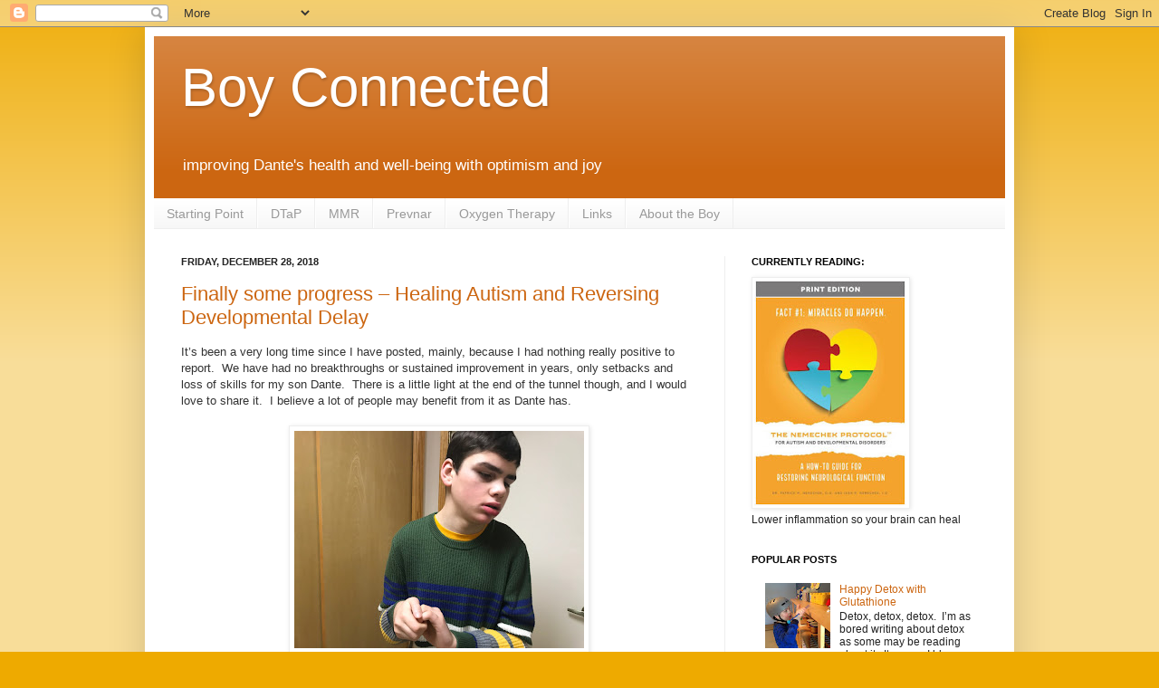

--- FILE ---
content_type: text/html; charset=UTF-8
request_url: https://boyconnected.blogspot.com/
body_size: 19810
content:
<!DOCTYPE html>
<html class='v2' dir='ltr' xmlns='http://www.w3.org/1999/xhtml' xmlns:b='http://www.google.com/2005/gml/b' xmlns:data='http://www.google.com/2005/gml/data' xmlns:expr='http://www.google.com/2005/gml/expr'>
<head>
<link href='https://www.blogger.com/static/v1/widgets/335934321-css_bundle_v2.css' rel='stylesheet' type='text/css'/>
<meta content='IE=EmulateIE7' http-equiv='X-UA-Compatible'/>
<meta content='width=1100' name='viewport'/>
<meta content='text/html; charset=UTF-8' http-equiv='Content-Type'/>
<meta content='blogger' name='generator'/>
<link href='https://boyconnected.blogspot.com/favicon.ico' rel='icon' type='image/x-icon'/>
<link href='http://boyconnected.blogspot.com/' rel='canonical'/>
<link rel="alternate" type="application/atom+xml" title="Boy Connected - Atom" href="https://boyconnected.blogspot.com/feeds/posts/default" />
<link rel="alternate" type="application/rss+xml" title="Boy Connected - RSS" href="https://boyconnected.blogspot.com/feeds/posts/default?alt=rss" />
<link rel="service.post" type="application/atom+xml" title="Boy Connected - Atom" href="https://www.blogger.com/feeds/2325478823477239262/posts/default" />
<!--Can't find substitution for tag [blog.ieCssRetrofitLinks]-->
<meta content='http://boyconnected.blogspot.com/' property='og:url'/>
<meta content='Boy Connected' property='og:title'/>
<meta content='improving Dante&#39;s health and well-being with optimism and joy' property='og:description'/>
<title>Boy Connected</title>
<style id='page-skin-1' type='text/css'><!--
/*
-----------------------------------------------
Blogger Template Style
Name:     Simple
Designer: Josh Peterson
URL:      www.noaesthetic.com
----------------------------------------------- */
/* Variable definitions
====================
<Variable name="keycolor" description="Main Color" type="color" default="#66bbdd"/>
<Group description="Page Text" selector="body">
<Variable name="body.font" description="Font" type="font"
default="normal normal 12px Arial, Tahoma, Helvetica, FreeSans, sans-serif"/>
<Variable name="body.text.color" description="Text Color" type="color" default="#222222"/>
</Group>
<Group description="Backgrounds" selector=".body-fauxcolumns-outer">
<Variable name="body.background.color" description="Outer Background" type="color" default="#66bbdd"/>
<Variable name="content.background.color" description="Main Background" type="color" default="#ffffff"/>
<Variable name="header.background.color" description="Header Background" type="color" default="transparent"/>
</Group>
<Group description="Links" selector=".main-outer">
<Variable name="link.color" description="Link Color" type="color" default="#2288bb"/>
<Variable name="link.visited.color" description="Visited Color" type="color" default="#888888"/>
<Variable name="link.hover.color" description="Hover Color" type="color" default="#33aaff"/>
</Group>
<Group description="Blog Title" selector=".header h1">
<Variable name="header.font" description="Font" type="font"
default="normal normal 60px Arial, Tahoma, Helvetica, FreeSans, sans-serif"/>
<Variable name="header.text.color" description="Title Color" type="color" default="#3399bb" />
</Group>
<Group description="Blog Description" selector=".header .description">
<Variable name="description.text.color" description="Description Color" type="color"
default="#777777" />
</Group>
<Group description="Tabs Text" selector=".tabs-inner .widget li a">
<Variable name="tabs.font" description="Font" type="font"
default="normal normal 14px Arial, Tahoma, Helvetica, FreeSans, sans-serif"/>
<Variable name="tabs.text.color" description="Text Color" type="color" default="#999999"/>
<Variable name="tabs.selected.text.color" description="Selected Color" type="color" default="#000000"/>
</Group>
<Group description="Tabs Background" selector=".tabs-outer .PageList">
<Variable name="tabs.background.color" description="Background Color" type="color" default="#f5f5f5"/>
<Variable name="tabs.selected.background.color" description="Selected Color" type="color" default="#eeeeee"/>
</Group>
<Group description="Post Title" selector="h3.post-title, .comments h4">
<Variable name="post.title.font" description="Font" type="font"
default="normal normal 22px Arial, Tahoma, Helvetica, FreeSans, sans-serif"/>
</Group>
<Group description="Date Header" selector=".date-header">
<Variable name="date.header.color" description="Text Color" type="color"
default="#222222"/>
<Variable name="date.header.background.color" description="Background Color" type="color"
default="transparent"/>
</Group>
<Group description="Post Footer" selector=".post-footer">
<Variable name="post.footer.text.color" description="Text Color" type="color" default="#666666"/>
<Variable name="post.footer.background.color" description="Background Color" type="color"
default="#f9f9f9"/>
<Variable name="post.footer.border.color" description="Shadow Color" type="color" default="#eeeeee"/>
</Group>
<Group description="Gadgets" selector="h2">
<Variable name="widget.title.font" description="Title Font" type="font"
default="normal bold 11px Arial, Tahoma, Helvetica, FreeSans, sans-serif"/>
<Variable name="widget.title.text.color" description="Title Color" type="color" default="#000000"/>
<Variable name="widget.alternate.text.color" description="Alternate Color" type="color" default="#999999"/>
</Group>
<Group description="Images" selector=".main-inner">
<Variable name="image.background.color" description="Background Color" type="color" default="#ffffff"/>
<Variable name="image.border.color" description="Border Color" type="color" default="#eeeeee"/>
<Variable name="image.text.color" description="Caption Text Color" type="color" default="#222222"/>
</Group>
<Group description="Accents" selector=".content-inner">
<Variable name="body.rule.color" description="Separator Line Color" type="color" default="#eeeeee"/>
<Variable name="tabs.border.color" description="Tabs Border Color" type="color" default="#eeeeee"/>
</Group>
<Variable name="body.background" description="Body Background" type="background"
color="#eeaa00" default="$(color) none repeat scroll top left"/>
<Variable name="body.background.override" description="Body Background Override" type="string" default=""/>
<Variable name="body.background.gradient.cap" description="Body Gradient Cap" type="url"
default="url(//www.blogblog.com/1kt/simple/gradients_light.png)"/>
<Variable name="body.background.gradient.tile" description="Body Gradient Tile" type="url"
default="url(//www.blogblog.com/1kt/simple/body_gradient_tile_light.png)"/>
<Variable name="content.background.color.selector" description="Content Background Color Selector" type="string" default=".content-inner"/>
<Variable name="content.padding" description="Content Padding" type="length" default="10px"/>
<Variable name="content.padding.horizontal" description="Content Horizontal Padding" type="length" default="10px"/>
<Variable name="content.shadow.spread" description="Content Shadow Spread" type="length" default="40px"/>
<Variable name="content.shadow.spread.webkit" description="Content Shadow Spread (WebKit)" type="length" default="5px"/>
<Variable name="content.shadow.spread.ie" description="Content Shadow Spread (IE)" type="length" default="10px"/>
<Variable name="main.border.width" description="Main Border Width" type="length" default="0"/>
<Variable name="header.background.gradient" description="Header Gradient" type="url" default="none"/>
<Variable name="header.shadow.offset.left" description="Header Shadow Offset Left" type="length" default="-1px"/>
<Variable name="header.shadow.offset.top" description="Header Shadow Offset Top" type="length" default="-1px"/>
<Variable name="header.shadow.spread" description="Header Shadow Spread" type="length" default="1px"/>
<Variable name="header.padding" description="Header Padding" type="length" default="30px"/>
<Variable name="header.border.size" description="Header Border Size" type="length" default="1px"/>
<Variable name="header.bottom.border.size" description="Header Bottom Border Size" type="length" default="0"/>
<Variable name="header.border.horizontalsize" description="Header Horizontal Border Size" type="length" default="0"/>
<Variable name="description.text.size" description="Description Text Size" type="string" default="140%"/>
<Variable name="tabs.margin.top" description="Tabs Margin Top" type="length" default="0" />
<Variable name="tabs.margin.side" description="Tabs Side Margin" type="length" default="30px" />
<Variable name="tabs.background.gradient" description="Tabs Background Gradient" type="url"
default="url(//www.blogblog.com/1kt/simple/gradients_light.png)"/>
<Variable name="tabs.border.width" description="Tabs Border Width" type="length" default="1px"/>
<Variable name="tabs.bevel.border.width" description="Tabs Bevel Border Width" type="length" default="1px"/>
<Variable name="date.header.padding" description="Date Header Padding" type="string" default="inherit"/>
<Variable name="date.header.letterspacing" description="Date Header Letter Spacing" type="string" default="inherit"/>
<Variable name="date.header.margin" description="Date Header Margin" type="string" default="inherit"/>
<Variable name="post.margin.bottom" description="Post Bottom Margin" type="length" default="25px"/>
<Variable name="image.border.small.size" description="Image Border Small Size" type="length" default="2px"/>
<Variable name="image.border.large.size" description="Image Border Large Size" type="length" default="5px"/>
<Variable name="page.width.selector" description="Page Width Selector" type="string" default=".region-inner"/>
<Variable name="page.width" description="Page Width" type="string" default="auto"/>
<Variable name="main.section.margin" description="Main Section Margin" type="length" default="15px"/>
<Variable name="main.padding" description="Main Padding" type="length" default="15px"/>
<Variable name="main.padding.top" description="Main Padding Top" type="length" default="30px"/>
<Variable name="main.padding.bottom" description="Main Padding Bottom" type="length" default="30px"/>
<Variable name="paging.background"
color="#ffffff"
description="Background of blog paging area" type="background"
default="transparent none no-repeat scroll top center"/>
<Variable name="footer.bevel" description="Bevel border length of footer" type="length" default="0"/>
<Variable name="mobile.background.overlay" description="Mobile Background Overlay" type="string"
default="transparent none repeat scroll top left"/>
<Variable name="mobile.background.size" description="Mobile Background Size" type="string" default="auto"/>
<Variable name="mobile.button.color" description="Mobile Button Color" type="color" default="#ffffff" />
<Variable name="startSide" description="Side where text starts in blog language" type="automatic" default="left"/>
<Variable name="endSide" description="Side where text ends in blog language" type="automatic" default="right"/>
*/
/* Content
----------------------------------------------- */
body {
font: normal normal 12px Arial, Tahoma, Helvetica, FreeSans, sans-serif;
color: #222222;
background: #eeaa00 none repeat scroll top left;
padding: 0 40px 40px 40px;
}
html body .region-inner {
min-width: 0;
max-width: 100%;
width: auto;
}
a:link {
text-decoration:none;
color: #cc6611;
}
a:visited {
text-decoration:none;
color: #cc6611;
}
a:hover {
text-decoration:underline;
color: #ff9900;
}
.body-fauxcolumn-outer .fauxcolumn-inner {
background: transparent url(//www.blogblog.com/1kt/simple/body_gradient_tile_light.png) repeat scroll top left;
_background-image: none;
}
.body-fauxcolumn-outer .cap-top {
position: absolute;
z-index: 1;
height: 400px;
width: 100%;
background: #eeaa00 none repeat scroll top left;
}
.body-fauxcolumn-outer .cap-top .cap-left {
width: 100%;
background: transparent url(//www.blogblog.com/1kt/simple/gradients_light.png) repeat-x scroll top left;
_background-image: none;
}
.content-outer {
-moz-box-shadow: 0 0 40px rgba(0, 0, 0, .15);
-webkit-box-shadow: 0 0 5px rgba(0, 0, 0, .15);
-goog-ms-box-shadow: 0 0 10px #333333;
box-shadow: 0 0 40px rgba(0, 0, 0, .15);
margin-bottom: 1px;
}
.content-inner {
padding: 10px 10px;
}
.content-inner {
background-color: #ffffff;
}
/* Header
----------------------------------------------- */
.header-outer {
background: #cc6611 url(//www.blogblog.com/1kt/simple/gradients_light.png) repeat-x scroll 0 -400px;
_background-image: none;
}
.Header h1 {
font: normal normal 60px Arial, Tahoma, Helvetica, FreeSans, sans-serif;
color: #ffffff;
text-shadow: 1px 2px 3px rgba(0, 0, 0, .2);
}
.Header h1 a {
color: #ffffff;
}
.Header .description {
font-size: 140%;
color: #ffffff;
}
.header-inner .Header .titlewrapper {
padding: 22px 30px;
}
.header-inner .Header .descriptionwrapper {
padding: 0 30px;
}
/* Tabs
----------------------------------------------- */
.tabs-inner .section:first-child {
border-top: 0 solid #eeeeee;
}
.tabs-inner .section:first-child ul {
margin-top: -0;
border-top: 0 solid #eeeeee;
border-left: 0 solid #eeeeee;
border-right: 0 solid #eeeeee;
}
.tabs-inner .widget ul {
background: #f5f5f5 url(//www.blogblog.com/1kt/simple/gradients_light.png) repeat-x scroll 0 -800px;
_background-image: none;
border-bottom: 1px solid #eeeeee;
margin-top: 0;
margin-left: -30px;
margin-right: -30px;
}
.tabs-inner .widget li a {
display: inline-block;
padding: .6em 1em;
font: normal normal 14px Arial, Tahoma, Helvetica, FreeSans, sans-serif;
color: #999999;
border-left: 1px solid #ffffff;
border-right: 1px solid #eeeeee;
}
.tabs-inner .widget li:first-child a {
border-left: none;
}
.tabs-inner .widget li.selected a, .tabs-inner .widget li a:hover {
color: #000000;
background-color: #eeeeee;
text-decoration: none;
}
/* Columns
----------------------------------------------- */
.main-outer {
border-top: 0 solid #eeeeee;
}
.fauxcolumn-left-outer .fauxcolumn-inner {
border-right: 1px solid #eeeeee;
}
.fauxcolumn-right-outer .fauxcolumn-inner {
border-left: 1px solid #eeeeee;
}
/* Headings
----------------------------------------------- */
h2 {
margin: 0 0 1em 0;
font: normal bold 11px Arial, Tahoma, Helvetica, FreeSans, sans-serif;
color: #000000;
text-transform: uppercase;
}
/* Widgets
----------------------------------------------- */
.widget .zippy {
color: #999999;
text-shadow: 2px 2px 1px rgba(0, 0, 0, .1);
}
.widget .popular-posts ul {
list-style: none;
}
/* Posts
----------------------------------------------- */
.date-header span {
background-color: transparent;
color: #222222;
padding: inherit;
letter-spacing: inherit;
margin: inherit;
}
.main-inner {
padding-top: 30px;
padding-bottom: 30px;
}
.main-inner .column-center-inner {
padding: 0 15px;
}
.main-inner .column-center-inner .section {
margin: 0 15px;
}
.post {
margin: 0 0 25px 0;
}
h3.post-title, .comments h4 {
font: normal normal 22px Arial, Tahoma, Helvetica, FreeSans, sans-serif;
margin: .75em 0 0;
}
.post-body {
font-size: 110%;
line-height: 1.4;
position: relative;
}
.post-body img, .post-body .tr-caption-container, .Profile img, .Image img,
.BlogList .item-thumbnail img {
padding: 2px;
background: #ffffff;
border: 1px solid #eeeeee;
-moz-box-shadow: 1px 1px 5px rgba(0, 0, 0, .1);
-webkit-box-shadow: 1px 1px 5px rgba(0, 0, 0, .1);
box-shadow: 1px 1px 5px rgba(0, 0, 0, .1);
}
.post-body img, .post-body .tr-caption-container {
padding: 5px;
}
.post-body .tr-caption-container {
color: #222222;
}
.post-body .tr-caption-container img {
padding: 0;
background: transparent;
border: none;
-moz-box-shadow: 0 0 0 rgba(0, 0, 0, .1);
-webkit-box-shadow: 0 0 0 rgba(0, 0, 0, .1);
box-shadow: 0 0 0 rgba(0, 0, 0, .1);
}
.post-header {
margin: 0 0 1.5em;
line-height: 1.6;
font-size: 90%;
}
.post-footer {
margin: 20px -2px 0;
padding: 5px 10px;
color: #666666;
background-color: #f9f9f9;
border-bottom: 1px solid #eeeeee;
line-height: 1.6;
font-size: 90%;
}
#comments .comment-author {
padding-top: 1.5em;
border-top: 1px solid #eeeeee;
background-position: 0 1.5em;
}
#comments .comment-author:first-child {
padding-top: 0;
border-top: none;
}
.avatar-image-container {
margin: .2em 0 0;
}
#comments .avatar-image-container img {
border: 1px solid #eeeeee;
}
/* Comments
----------------------------------------------- */
.comments .comments-content .icon.blog-author {
background-repeat: no-repeat;
background-image: url([data-uri]);
}
.comments .comments-content .loadmore a {
border-top: 1px solid #999999;
border-bottom: 1px solid #999999;
}
.comments .comment-thread.inline-thread {
background-color: #f9f9f9;
}
.comments .continue {
border-top: 2px solid #999999;
}
/* Accents
---------------------------------------------- */
.section-columns td.columns-cell {
border-left: 1px solid #eeeeee;
}
.blog-pager {
background: transparent none no-repeat scroll top center;
}
.blog-pager-older-link, .home-link,
.blog-pager-newer-link {
background-color: #ffffff;
padding: 5px;
}
.footer-outer {
border-top: 0 dashed #bbbbbb;
}
/* Mobile
----------------------------------------------- */
body.mobile  {
background-size: auto;
}
.mobile .body-fauxcolumn-outer {
background: transparent none repeat scroll top left;
}
.mobile .body-fauxcolumn-outer .cap-top {
background-size: 100% auto;
}
.mobile .content-outer {
-webkit-box-shadow: 0 0 3px rgba(0, 0, 0, .15);
box-shadow: 0 0 3px rgba(0, 0, 0, .15);
padding: 0 40px;
}
body.mobile .AdSense {
margin: 0 -40px;
}
.mobile .tabs-inner .widget ul {
margin-left: 0;
margin-right: 0;
}
.mobile .post {
margin: 0;
}
.mobile .main-inner .column-center-inner .section {
margin: 0;
}
.mobile .date-header span {
padding: 0.1em 10px;
margin: 0 -10px;
}
.mobile h3.post-title {
margin: 0;
}
.mobile .blog-pager {
background: transparent none no-repeat scroll top center;
}
.mobile .footer-outer {
border-top: none;
}
.mobile .main-inner, .mobile .footer-inner {
background-color: #ffffff;
}
.mobile-index-contents {
color: #222222;
}
.mobile-link-button {
background-color: #cc6611;
}
.mobile-link-button a:link, .mobile-link-button a:visited {
color: #ffffff;
}
.mobile .tabs-inner .section:first-child {
border-top: none;
}
.mobile .tabs-inner .PageList .widget-content {
background-color: #eeeeee;
color: #000000;
border-top: 1px solid #eeeeee;
border-bottom: 1px solid #eeeeee;
}
.mobile .tabs-inner .PageList .widget-content .pagelist-arrow {
border-left: 1px solid #eeeeee;
}

--></style>
<style id='template-skin-1' type='text/css'><!--
body {
min-width: 960px;
}
.content-outer, .content-fauxcolumn-outer, .region-inner {
min-width: 960px;
max-width: 960px;
_width: 960px;
}
.main-inner .columns {
padding-left: 0;
padding-right: 310px;
}
.main-inner .fauxcolumn-center-outer {
left: 0;
right: 310px;
/* IE6 does not respect left and right together */
_width: expression(this.parentNode.offsetWidth -
parseInt("0") -
parseInt("310px") + 'px');
}
.main-inner .fauxcolumn-left-outer {
width: 0;
}
.main-inner .fauxcolumn-right-outer {
width: 310px;
}
.main-inner .column-left-outer {
width: 0;
right: 100%;
margin-left: -0;
}
.main-inner .column-right-outer {
width: 310px;
margin-right: -310px;
}
#layout {
min-width: 0;
}
#layout .content-outer {
min-width: 0;
width: 800px;
}
#layout .region-inner {
min-width: 0;
width: auto;
}
--></style>
<link href='https://www.blogger.com/dyn-css/authorization.css?targetBlogID=2325478823477239262&amp;zx=d92af48b-8685-49b0-8901-0c24fdc88681' media='none' onload='if(media!=&#39;all&#39;)media=&#39;all&#39;' rel='stylesheet'/><noscript><link href='https://www.blogger.com/dyn-css/authorization.css?targetBlogID=2325478823477239262&amp;zx=d92af48b-8685-49b0-8901-0c24fdc88681' rel='stylesheet'/></noscript>
<meta name='google-adsense-platform-account' content='ca-host-pub-1556223355139109'/>
<meta name='google-adsense-platform-domain' content='blogspot.com'/>

</head>
<body class='loading'>
<div class='navbar section' id='navbar'><div class='widget Navbar' data-version='1' id='Navbar1'><script type="text/javascript">
    function setAttributeOnload(object, attribute, val) {
      if(window.addEventListener) {
        window.addEventListener('load',
          function(){ object[attribute] = val; }, false);
      } else {
        window.attachEvent('onload', function(){ object[attribute] = val; });
      }
    }
  </script>
<div id="navbar-iframe-container"></div>
<script type="text/javascript" src="https://apis.google.com/js/platform.js"></script>
<script type="text/javascript">
      gapi.load("gapi.iframes:gapi.iframes.style.bubble", function() {
        if (gapi.iframes && gapi.iframes.getContext) {
          gapi.iframes.getContext().openChild({
              url: 'https://www.blogger.com/navbar/2325478823477239262?origin\x3dhttps://boyconnected.blogspot.com',
              where: document.getElementById("navbar-iframe-container"),
              id: "navbar-iframe"
          });
        }
      });
    </script><script type="text/javascript">
(function() {
var script = document.createElement('script');
script.type = 'text/javascript';
script.src = '//pagead2.googlesyndication.com/pagead/js/google_top_exp.js';
var head = document.getElementsByTagName('head')[0];
if (head) {
head.appendChild(script);
}})();
</script>
</div></div>
<div itemscope='itemscope' itemtype='http://schema.org/Blog' style='display: none;'>
<meta content='Boy Connected' itemprop='name'/>
</div>
<div class='body-fauxcolumns'>
<div class='fauxcolumn-outer body-fauxcolumn-outer'>
<div class='cap-top'>
<div class='cap-left'></div>
<div class='cap-right'></div>
</div>
<div class='fauxborder-left'>
<div class='fauxborder-right'></div>
<div class='fauxcolumn-inner'>
</div>
</div>
<div class='cap-bottom'>
<div class='cap-left'></div>
<div class='cap-right'></div>
</div>
</div>
</div>
<div class='content'>
<div class='content-fauxcolumns'>
<div class='fauxcolumn-outer content-fauxcolumn-outer'>
<div class='cap-top'>
<div class='cap-left'></div>
<div class='cap-right'></div>
</div>
<div class='fauxborder-left'>
<div class='fauxborder-right'></div>
<div class='fauxcolumn-inner'>
</div>
</div>
<div class='cap-bottom'>
<div class='cap-left'></div>
<div class='cap-right'></div>
</div>
</div>
</div>
<div class='content-outer'>
<div class='content-cap-top cap-top'>
<div class='cap-left'></div>
<div class='cap-right'></div>
</div>
<div class='fauxborder-left content-fauxborder-left'>
<div class='fauxborder-right content-fauxborder-right'></div>
<div class='content-inner'>
<header>
<div class='header-outer'>
<div class='header-cap-top cap-top'>
<div class='cap-left'></div>
<div class='cap-right'></div>
</div>
<div class='fauxborder-left header-fauxborder-left'>
<div class='fauxborder-right header-fauxborder-right'></div>
<div class='region-inner header-inner'>
<div class='header section' id='header'><div class='widget Header' data-version='1' id='Header1'>
<div id='header-inner'>
<div class='titlewrapper'>
<h1 class='title'>
Boy Connected
</h1>
</div>
<div class='descriptionwrapper'>
<p class='description'><span>improving Dante's health and well-being with optimism and joy</span></p>
</div>
</div>
</div></div>
</div>
</div>
<div class='header-cap-bottom cap-bottom'>
<div class='cap-left'></div>
<div class='cap-right'></div>
</div>
</div>
</header>
<div class='tabs-outer'>
<div class='tabs-cap-top cap-top'>
<div class='cap-left'></div>
<div class='cap-right'></div>
</div>
<div class='fauxborder-left tabs-fauxborder-left'>
<div class='fauxborder-right tabs-fauxborder-right'></div>
<div class='region-inner tabs-inner'>
<div class='tabs section' id='crosscol'><div class='widget PageList' data-version='1' id='PageList1'>
<h2>Pages</h2>
<div class='widget-content'>
<ul>
<li>
<a href='https://boyconnected.blogspot.com/p/starting-point.html'>Starting Point</a>
</li>
<li>
<a href='https://boyconnected.blogspot.com/p/dtap.html'>DTaP</a>
</li>
<li>
<a href='https://boyconnected.blogspot.com/p/mmr-summary.html'>MMR</a>
</li>
<li>
<a href='https://boyconnected.blogspot.com/p/prevnar.html'>Prevnar</a>
</li>
<li>
<a href='https://boyconnected.blogspot.com/p/oxygen-therapy.html'>Oxygen Therapy</a>
</li>
<li>
<a href='https://boyconnected.blogspot.com/p/links.html'>Links</a>
</li>
<li>
<a href='https://boyconnected.blogspot.com/p/about.html'>About the Boy</a>
</li>
</ul>
<div class='clear'></div>
</div>
</div></div>
<div class='tabs no-items section' id='crosscol-overflow'></div>
</div>
</div>
<div class='tabs-cap-bottom cap-bottom'>
<div class='cap-left'></div>
<div class='cap-right'></div>
</div>
</div>
<div class='main-outer'>
<div class='main-cap-top cap-top'>
<div class='cap-left'></div>
<div class='cap-right'></div>
</div>
<div class='fauxborder-left main-fauxborder-left'>
<div class='fauxborder-right main-fauxborder-right'></div>
<div class='region-inner main-inner'>
<div class='columns fauxcolumns'>
<div class='fauxcolumn-outer fauxcolumn-center-outer'>
<div class='cap-top'>
<div class='cap-left'></div>
<div class='cap-right'></div>
</div>
<div class='fauxborder-left'>
<div class='fauxborder-right'></div>
<div class='fauxcolumn-inner'>
</div>
</div>
<div class='cap-bottom'>
<div class='cap-left'></div>
<div class='cap-right'></div>
</div>
</div>
<div class='fauxcolumn-outer fauxcolumn-left-outer'>
<div class='cap-top'>
<div class='cap-left'></div>
<div class='cap-right'></div>
</div>
<div class='fauxborder-left'>
<div class='fauxborder-right'></div>
<div class='fauxcolumn-inner'>
</div>
</div>
<div class='cap-bottom'>
<div class='cap-left'></div>
<div class='cap-right'></div>
</div>
</div>
<div class='fauxcolumn-outer fauxcolumn-right-outer'>
<div class='cap-top'>
<div class='cap-left'></div>
<div class='cap-right'></div>
</div>
<div class='fauxborder-left'>
<div class='fauxborder-right'></div>
<div class='fauxcolumn-inner'>
</div>
</div>
<div class='cap-bottom'>
<div class='cap-left'></div>
<div class='cap-right'></div>
</div>
</div>
<!-- corrects IE6 width calculation -->
<div class='columns-inner'>
<div class='column-center-outer'>
<div class='column-center-inner'>
<div class='main section' id='main'><div class='widget Blog' data-version='1' id='Blog1'>
<div class='blog-posts hfeed'>

          <div class="date-outer">
        
<h2 class='date-header'><span>Friday, December 28, 2018</span></h2>

          <div class="date-posts">
        
<div class='post-outer'>
<div class='post hentry' itemprop='blogPost' itemscope='itemscope' itemtype='http://schema.org/BlogPosting'>
<meta content='https://blogger.googleusercontent.com/img/b/R29vZ2xl/AVvXsEhqQFghOFjL8mCP5X6-oMiiwcdDEAShFlQhyphenhyphen4RQWxjQasrv5Mo04rDnrXZkkf5qfHlOhIx0c0wicuEdn_3o8d24vT2vK0rC-nDkEXoQLzGVWRleMS-VkyPO4UAqzg9KmzWA51AvRkXUNLw/s72-c/Dante-Dec13-2018.JPG' itemprop='image_url'/>
<meta content='2325478823477239262' itemprop='blogId'/>
<meta content='7732559276609915484' itemprop='postId'/>
<a name='7732559276609915484'></a>
<h3 class='post-title entry-title' itemprop='name'>
<a href='https://boyconnected.blogspot.com/2018/12/finally-some-progress-healing-autism.html'>Finally some progress &#8211; Healing Autism and Reversing Developmental Delay</a>
</h3>
<div class='post-header'>
<div class='post-header-line-1'></div>
</div>
<div class='post-body entry-content' id='post-body-7732559276609915484' itemprop='description articleBody'>
<div style="background: white;">
<span style="color: #333333; font-family: &quot;verdana&quot; , sans-serif; font-size: 10.0pt;">It&#8217;s been a very long time since
I have posted, mainly, because I had nothing really positive to report.&#160; We have had no breakthroughs or sustained
improvement in years, only setbacks and loss of skills for my son Dante.&#160; There is a little light at the end of the
tunnel though, and I would love to share it.&#160;
I believe a lot of people may benefit from it as Dante has.<o:p></o:p></span></div>
<div style="background: white;">
<span style="color: #333333; font-family: &quot;verdana&quot; , sans-serif; font-size: 10.0pt;"><br></span></div>
<table align="center" cellpadding="0" cellspacing="0" class="tr-caption-container" style="margin-left: auto; margin-right: auto; text-align: center;"><tbody>
<tr><td style="text-align: center;"><a href="https://blogger.googleusercontent.com/img/b/R29vZ2xl/AVvXsEhqQFghOFjL8mCP5X6-oMiiwcdDEAShFlQhyphenhyphen4RQWxjQasrv5Mo04rDnrXZkkf5qfHlOhIx0c0wicuEdn_3o8d24vT2vK0rC-nDkEXoQLzGVWRleMS-VkyPO4UAqzg9KmzWA51AvRkXUNLw/s1600/Dante-Dec13-2018.JPG" imageanchor="1" style="margin-left: auto; margin-right: auto;"><img border="0" data-original-height="1200" data-original-width="1600" height="240" src="https://blogger.googleusercontent.com/img/b/R29vZ2xl/AVvXsEhqQFghOFjL8mCP5X6-oMiiwcdDEAShFlQhyphenhyphen4RQWxjQasrv5Mo04rDnrXZkkf5qfHlOhIx0c0wicuEdn_3o8d24vT2vK0rC-nDkEXoQLzGVWRleMS-VkyPO4UAqzg9KmzWA51AvRkXUNLw/s320/Dante-Dec13-2018.JPG" width="320"></a></td></tr>
<tr><td class="tr-caption" style="text-align: center;">December 2018</td></tr>
</tbody></table>
<div style="background: white;">
<span style="color: #333333; font-family: &quot;verdana&quot; , sans-serif; font-size: 10pt;">If you have read my previous
posts, you may remember that Dante has these characteristics:</span></div>
<div style="background: white; margin-left: .5in; mso-list: l0 level1 lfo1; text-indent: -.25in;">
<span style="color: #333333; font-family: &quot;symbol&quot;; font-size: 10.0pt;">&#183;<span style="font-family: &quot;times new roman&quot;; font-size: 7pt; font-stretch: normal; line-height: normal;">&#160;&#160;&#160;&#160;&#160;&#160;
</span></span><span style="color: #333333; font-family: &quot;verdana&quot; , sans-serif; font-size: 10.0pt;">Born with very low muscle tone<o:p></o:p></span></div>
<div style="background: white; margin-left: .5in; mso-list: l0 level1 lfo1; text-indent: -.25in;">
<span style="color: #333333; font-family: &quot;symbol&quot;; font-size: 10.0pt;">&#183;<span style="font-family: &quot;times new roman&quot;; font-size: 7pt; font-stretch: normal; line-height: normal;">&#160;&#160;&#160;&#160;&#160;&#160;
</span></span><span style="color: #333333; font-family: &quot;verdana&quot; , sans-serif; font-size: 10.0pt;">Huge developmental delay<o:p></o:p></span><span style="color: #333333; font-family: &quot;verdana&quot; , sans-serif; font-size: 13.3333px;">&#160;</span><span style="color: #333333; font-family: &quot;verdana&quot; , sans-serif; font-size: 13.3333px;">- since birth</span></div>
<div style="background: white; margin-left: .5in; mso-list: l0 level1 lfo1; text-indent: -.25in;">
<span style="color: #333333; font-family: &quot;symbol&quot;; font-size: 10.0pt;">&#183;<span style="font-family: &quot;times new roman&quot;; font-size: 7pt; font-stretch: normal; line-height: normal;">&#160;&#160;&#160;&#160;&#160;&#160;
</span></span><span style="color: #333333; font-family: &quot;verdana&quot; , sans-serif; font-size: 10.0pt;">Horrible gut pain - since birth<o:p></o:p></span></div>
<div style="background: white; margin-left: .5in; mso-list: l0 level1 lfo1; text-indent: -.25in;">
<span style="color: #333333; font-family: &quot;symbol&quot;; font-size: 10.0pt;">&#183;<span style="font-family: &quot;times new roman&quot;; font-size: 7pt; font-stretch: normal; line-height: normal;">&#160;&#160;&#160;&#160;&#160;&#160;
</span></span><span style="color: #333333; font-family: &quot;verdana&quot; , sans-serif; font-size: 10.0pt;">Constipation<o:p></o:p></span></div>
<div style="background: white; margin-left: .5in; mso-list: l0 level1 lfo1; text-indent: -.25in;">
<span style="color: #333333; font-family: &quot;symbol&quot;; font-size: 10.0pt;">&#183;<span style="font-family: &quot;times new roman&quot;; font-size: 7pt; font-stretch: normal; line-height: normal;">&#160;&#160;&#160;&#160;&#160;&#160;
</span></span><span style="color: #333333; font-family: &quot;verdana&quot; , sans-serif; font-size: 10.0pt;">Very low energy<o:p></o:p></span></div>
<div style="background: white; margin-left: .5in; mso-list: l0 level1 lfo1; text-indent: -.25in;">
<span style="color: #333333; font-family: &quot;symbol&quot;; font-size: 10.0pt;">&#183;<span style="font-family: &quot;times new roman&quot;; font-size: 7pt; font-stretch: normal; line-height: normal;">&#160;&#160;&#160;&#160;&#160;&#160;
</span></span><span style="color: #333333; font-family: &quot;verdana&quot; , sans-serif; font-size: 10.0pt;">Virtually no fine motor skills<o:p></o:p></span></div>
<div style="background: white; margin-left: .5in; mso-list: l0 level1 lfo1; text-indent: -.25in;">
<span style="color: #333333; font-family: &quot;symbol&quot;; font-size: 10.0pt;">&#183;<span style="font-family: &quot;times new roman&quot;; font-size: 7pt; font-stretch: normal; line-height: normal;">&#160;&#160;&#160;&#160;&#160;&#160;
</span></span><span style="color: #333333; font-family: &quot;verdana&quot; , sans-serif; font-size: 10.0pt;">Weak gross motor skills and
coordination<o:p></o:p></span></div>
<div style="background: white; margin-left: .5in; mso-list: l0 level1 lfo1; text-indent: -.25in;">
<span style="color: #333333; font-family: &quot;symbol&quot;; font-size: 10.0pt;">&#183;<span style="font-family: &quot;times new roman&quot;; font-size: 7pt; font-stretch: normal; line-height: normal;">&#160;&#160;&#160;&#160;&#160;&#160;
</span></span><span style="color: #333333; font-family: &quot;verdana&quot; , sans-serif; font-size: 10.0pt;">Non-verbal (a couple of words and
signs only)<o:p></o:p></span></div>
<div style="background: white; margin-left: .5in; mso-list: l0 level1 lfo1; text-indent: -.25in;">
<span style="color: #333333; font-family: &quot;symbol&quot;; font-size: 10.0pt;">&#183;<span style="font-family: &quot;times new roman&quot;; font-size: 7pt; font-stretch: normal; line-height: normal;">&#160;&#160;&#160;&#160;&#160;&#160;
</span></span><span style="color: #333333; font-family: &quot;verdana&quot; , sans-serif; font-size: 10.0pt;">Seizures since age 7, which made
him lose even the few skills he had<o:p></o:p></span></div>
<div style="background: white;">
<br></div>
<div style="background: white;">
<span style="color: #333333; font-family: &quot;verdana&quot; , sans-serif; font-size: 10.0pt;">We know that past efforts to help
balance Dante&#8217;s gut have been the most helpful, including the Specific
Carbohydrates Diet we did a long time ago, the Modified Atkins for Seizures,
and being GFCF (Gluten-free and Casein-free) since he was three.&#160; Up until now, however, no efforts that healed
his gut were helping him neurologically to regain his lost and his never-developed
skills, nor his pain.&#160; Enter the <b>Nemechek Protocol</b>.</span><span style="color: #333333; font-family: &quot;verdana&quot; , sans-serif; font-size: 10pt;">&#160;</span></div>
<div style="background: white;">
<span style="color: #333333; font-family: &quot;verdana&quot; , sans-serif; font-size: 10.0pt;"></span></div>
<div style='clear: both;'></div>
</div>
<div class='jump-link'>
<a href='https://boyconnected.blogspot.com/2018/12/finally-some-progress-healing-autism.html#more' title='Finally some progress – Healing Autism and Reversing Developmental Delay'>Read more &#187;</a>
</div>
<div class='post-footer'>
<div class='post-footer-line post-footer-line-1'><span class='post-author vcard'>
Posted by
<span class='fn' itemprop='author' itemscope='itemscope' itemtype='http://schema.org/Person'>
<span itemprop='name'>Mom Connected</span>
</span>
</span>
<span class='post-timestamp'>
at
<meta content='https://boyconnected.blogspot.com/2018/12/finally-some-progress-healing-autism.html' itemprop='url'/>
<a class='timestamp-link' href='https://boyconnected.blogspot.com/2018/12/finally-some-progress-healing-autism.html' rel='bookmark' title='permanent link'><abbr class='published' itemprop='datePublished' title='2018-12-28T17:07:00-05:00'>5:07&#8239;PM</abbr></a>
</span>
<span class='post-comment-link'>
<a class='comment-link' href='https://www.blogger.com/comment/fullpage/post/2325478823477239262/7732559276609915484' onclick=''>
No comments:
  </a>
</span>
<span class='post-icons'>
<span class='item-action'>
<a href='https://www.blogger.com/email-post/2325478823477239262/7732559276609915484' title='Email Post'>
<img alt="" class="icon-action" height="13" src="//img1.blogblog.com/img/icon18_email.gif" width="18">
</a>
</span>
<span class='item-control blog-admin pid-4653589'>
<a href='https://www.blogger.com/post-edit.g?blogID=2325478823477239262&postID=7732559276609915484&from=pencil' title='Edit Post'>
<img alt='' class='icon-action' height='18' src='https://resources.blogblog.com/img/icon18_edit_allbkg.gif' width='18'/>
</a>
</span>
</span>
</div>
<div class='post-footer-line post-footer-line-2'></div>
<div class='post-footer-line post-footer-line-3'></div>
</div>
</div>
</div>

          </div></div>
        

          <div class="date-outer">
        
<h2 class='date-header'><span>Sunday, September 4, 2016</span></h2>

          <div class="date-posts">
        
<div class='post-outer'>
<div class='post hentry' itemprop='blogPost' itemscope='itemscope' itemtype='http://schema.org/BlogPosting'>
<meta content='https://blogger.googleusercontent.com/img/b/R29vZ2xl/AVvXsEhsfAvc3IVe-HqhxO59g3046z8rl06GHl0RjzSlelqIYTfIJ-fvdBXrXXNUdjNktx20QbqKBosCZfOX1Y2COt2BQKkysLmBeHYpzT8cFBLnjgl7jR-eBdxWcEZUqcMC3fbk2LfAOFzvPCs/s72-c/1wk.jpg' itemprop='image_url'/>
<meta content='2325478823477239262' itemprop='blogId'/>
<meta content='6461051867850172209' itemprop='postId'/>
<a name='6461051867850172209'></a>
<h3 class='post-title entry-title' itemprop='name'>
<a href='https://boyconnected.blogspot.com/2016/09/horrible-pain-for-my-boy-with-autism.html'>Horrible Pain for my boy with Autism</a>
</h3>
<div class='post-header'>
<div class='post-header-line-1'></div>
</div>
<div class='post-body entry-content' id='post-body-6461051867850172209' itemprop='description articleBody'>
<div class="MsoNormal">
<b><span style="font-family: &quot;Verdana&quot;,sans-serif; font-size: 11.0pt; mso-fareast-font-family: &quot;Times New Roman&quot;; mso-fareast-language: ZH-CN; mso-fareast-theme-font: minor-fareast;">Warning:</span></b><span style="font-family: &quot;Verdana&quot;,sans-serif; font-size: 11.0pt; mso-fareast-font-family: &quot;Times New Roman&quot;; mso-fareast-language: ZH-CN; mso-fareast-theme-font: minor-fareast;">&#160; Some of you
may know what I&#8217;m talking about right away, others may not.&#160; If you haven&#8217;t experienced the horrible pain
some kids with autism may go through, this post may be more than you can
handle.&#160; Heck, I can barely handle it
myself; but here it goes.<o:p></o:p></span></div>
<div class="MsoNormal">
<br></div>
<table align="center" cellpadding="0" cellspacing="0" class="tr-caption-container" style="margin-left: auto; margin-right: auto; text-align: center;"><tbody>
<tr><td style="text-align: center;"><a href="https://blogger.googleusercontent.com/img/b/R29vZ2xl/AVvXsEhsfAvc3IVe-HqhxO59g3046z8rl06GHl0RjzSlelqIYTfIJ-fvdBXrXXNUdjNktx20QbqKBosCZfOX1Y2COt2BQKkysLmBeHYpzT8cFBLnjgl7jR-eBdxWcEZUqcMC3fbk2LfAOFzvPCs/s1600/1wk.jpg" imageanchor="1" style="margin-left: auto; margin-right: auto;"><img border="0" height="307" src="https://blogger.googleusercontent.com/img/b/R29vZ2xl/AVvXsEhsfAvc3IVe-HqhxO59g3046z8rl06GHl0RjzSlelqIYTfIJ-fvdBXrXXNUdjNktx20QbqKBosCZfOX1Y2COt2BQKkysLmBeHYpzT8cFBLnjgl7jR-eBdxWcEZUqcMC3fbk2LfAOFzvPCs/s400/1wk.jpg" width="400"></a></td></tr>
<tr><td class="tr-caption" style="text-align: center;"><span style="font-size: 12.8px;">Guess which one is&#160;</span>Dante, at one week old. &#160;</td></tr>
</tbody></table>
<div class="MsoNormal">
<span style="font-family: Verdana, sans-serif; font-size: 11pt;">Dante has lived with pain for as long as I can
remember.</span><span style="font-family: Verdana, sans-serif; font-size: 11pt;">&#160; </span><span style="font-family: Verdana, sans-serif; font-size: 11pt;">I call it pain but I really
don&#8217;t know what &#8216;it&#8217; is.</span><span style="font-family: Verdana, sans-serif; font-size: 11pt;">&#160; </span><span style="font-family: Verdana, sans-serif; font-size: 11pt;">What I do know
is that he cries real tears, he hits or slaps his head, or tries to bang his
head against anything hard, he thrashes on the floor or against his bed and it
is very hard to control him.</span><span style="font-family: Verdana, sans-serif; font-size: 11pt;">&#160; </span><span style="font-family: Verdana, sans-serif; font-size: 11pt;">He seems to
be in an agony that he only wants to exacerbate with </span><i style="font-family: Verdana, sans-serif; font-size: 11pt;">more</i><span style="font-family: Verdana, sans-serif; font-size: 11pt;"> agony.</span><span style="font-family: Verdana, sans-serif; font-size: 11pt;">&#160; </span><span style="font-family: Verdana, sans-serif; font-size: 11pt;">I&#8217;m sure some of
you know exactly what I am talking about.</span></div>
<div class="MsoNormal">
<span style="font-family: &quot;Verdana&quot;,sans-serif; font-size: 11.0pt; mso-fareast-font-family: &quot;Times New Roman&quot;; mso-fareast-language: ZH-CN; mso-fareast-theme-font: minor-fareast;"></span></div>
<div style='clear: both;'></div>
</div>
<div class='jump-link'>
<a href='https://boyconnected.blogspot.com/2016/09/horrible-pain-for-my-boy-with-autism.html#more' title='Horrible Pain for my boy with Autism'>Read more &#187;</a>
</div>
<div class='post-footer'>
<div class='post-footer-line post-footer-line-1'><span class='post-author vcard'>
Posted by
<span class='fn' itemprop='author' itemscope='itemscope' itemtype='http://schema.org/Person'>
<span itemprop='name'>Mom Connected</span>
</span>
</span>
<span class='post-timestamp'>
at
<meta content='https://boyconnected.blogspot.com/2016/09/horrible-pain-for-my-boy-with-autism.html' itemprop='url'/>
<a class='timestamp-link' href='https://boyconnected.blogspot.com/2016/09/horrible-pain-for-my-boy-with-autism.html' rel='bookmark' title='permanent link'><abbr class='published' itemprop='datePublished' title='2016-09-04T14:07:00-04:00'>2:07&#8239;PM</abbr></a>
</span>
<span class='post-comment-link'>
<a class='comment-link' href='https://www.blogger.com/comment/fullpage/post/2325478823477239262/6461051867850172209' onclick=''>
6 comments:
  </a>
</span>
<span class='post-icons'>
<span class='item-action'>
<a href='https://www.blogger.com/email-post/2325478823477239262/6461051867850172209' title='Email Post'>
<img alt="" class="icon-action" height="13" src="//img1.blogblog.com/img/icon18_email.gif" width="18">
</a>
</span>
<span class='item-control blog-admin pid-4653589'>
<a href='https://www.blogger.com/post-edit.g?blogID=2325478823477239262&postID=6461051867850172209&from=pencil' title='Edit Post'>
<img alt='' class='icon-action' height='18' src='https://resources.blogblog.com/img/icon18_edit_allbkg.gif' width='18'/>
</a>
</span>
</span>
</div>
<div class='post-footer-line post-footer-line-2'></div>
<div class='post-footer-line post-footer-line-3'></div>
</div>
</div>
</div>

          </div></div>
        

          <div class="date-outer">
        
<h2 class='date-header'><span>Friday, August 19, 2016</span></h2>

          <div class="date-posts">
        
<div class='post-outer'>
<div class='post hentry' itemprop='blogPost' itemscope='itemscope' itemtype='http://schema.org/BlogPosting'>
<meta content='https://blogger.googleusercontent.com/img/b/R29vZ2xl/AVvXsEgSCM0CZo1i7dQPF_Yu5tjZqNDkqfPUgxcXqjrSgE2uzKU_a94ZE6tvVRarYQPIqyH2jqQCYeaBvoN478mL-w2TnEBXF4XLU4UoOIOsVDG0kPICFQk8B6wCH7u_mHLLl1P6kJhhLfiylW8/s72-c/post.jpg' itemprop='image_url'/>
<meta content='2325478823477239262' itemprop='blogId'/>
<meta content='7435921780523547770' itemprop='postId'/>
<a name='7435921780523547770'></a>
<h3 class='post-title entry-title' itemprop='name'>
<a href='https://boyconnected.blogspot.com/2016/08/sharing-and-connecting-in-order-to-heal.html'>Sharing and Connecting in order to heal</a>
</h3>
<div class='post-header'>
<div class='post-header-line-1'></div>
</div>
<div class='post-body entry-content' id='post-body-7435921780523547770' itemprop='description articleBody'>
<div class="MsoNormal">
<span style="font-family: &quot;verdana&quot; , sans-serif; font-size: 11.0pt;">Hello Everyone!&nbsp;
<o:p></o:p></span></div>
<div class="MsoNormal">
<br /></div>
<div class="MsoNormal">
<span style="font-family: &quot;verdana&quot; , sans-serif;"><span style="font-size: 11pt;">It has been quite a while (over two years!) since I
last posted and, as you can imagine, the&nbsp;</span><span style="font-size: 14.6667px;">roller-coaster</span><span style="font-size: 11pt;">&nbsp;ride that is autism has
been very challenging these last couple of years.&nbsp; But we have been in a good place for a couple
of months now and I really want to connect and share some observations once
again.&nbsp; <o:p></o:p></span></span></div>
<div class="MsoNormal">
<br /></div>
<div class="MsoNormal">
<span style="font-family: &quot;verdana&quot; , sans-serif; font-size: 11.0pt;">Before I do that, however, I need to give a shout
out to a woman, Karen Elmquist, who, back in October 2015, read one of my many
desperate facebook posts about my son&#8217;s seizures and reached out to me with
advice.&nbsp; She understood what we were
going through because of her own son&#8217;s experience.&nbsp; This short message from her has helped turn
Dante&#8217;s seizures around and, because of this new-found peace, I am able to post
again:</span><b><span style="color: #333233; font-family: &quot;verdana&quot; , sans-serif; font-size: 10.0pt;"><o:p></o:p></span></b></div>
<div class="MsoNormal">
<span style="font-family: &quot;verdana&quot; , sans-serif; font-size: 11.0pt;"><br /></span></div>
<div style="background: white; text-align: center;">
<b><span style="color: #333233; font-family: &quot;verdana&quot; , sans-serif; font-size: 10.0pt;"><a href="https://blogger.googleusercontent.com/img/b/R29vZ2xl/AVvXsEgSCM0CZo1i7dQPF_Yu5tjZqNDkqfPUgxcXqjrSgE2uzKU_a94ZE6tvVRarYQPIqyH2jqQCYeaBvoN478mL-w2TnEBXF4XLU4UoOIOsVDG0kPICFQk8B6wCH7u_mHLLl1P6kJhhLfiylW8/s1600/post.jpg" imageanchor="1"><img border="0" height="90" src="https://blogger.googleusercontent.com/img/b/R29vZ2xl/AVvXsEgSCM0CZo1i7dQPF_Yu5tjZqNDkqfPUgxcXqjrSgE2uzKU_a94ZE6tvVRarYQPIqyH2jqQCYeaBvoN478mL-w2TnEBXF4XLU4UoOIOsVDG0kPICFQk8B6wCH7u_mHLLl1P6kJhhLfiylW8/s400/post.jpg" width="400" /></a>&nbsp;</span></b></div>
<div align="center" style="background: white; text-align: center;">
<v:shapetype coordsize="21600,21600" filled="f" id="_x0000_t75" o:preferrelative="t" o:spt="75" path="m@4@5l@4@11@9@11@9@5xe" stroked="f">
 <v:stroke joinstyle="miter">
 <v:formulas>
  <v:f eqn="if lineDrawn pixelLineWidth 0">
  <v:f eqn="sum @0 1 0">
  <v:f eqn="sum 0 0 @1">
  <v:f eqn="prod @2 1 2">
  <v:f eqn="prod @3 21600 pixelWidth">
  <v:f eqn="prod @3 21600 pixelHeight">
  <v:f eqn="sum @0 0 1">
  <v:f eqn="prod @6 1 2">
  <v:f eqn="prod @7 21600 pixelWidth">
  <v:f eqn="sum @8 21600 0">
  <v:f eqn="prod @7 21600 pixelHeight">
  <v:f eqn="sum @10 21600 0">
 </v:f></v:f></v:f></v:f></v:f></v:f></v:f></v:f></v:f></v:f></v:f></v:f></v:formulas>
 <v:path gradientshapeok="t" o:connecttype="rect" o:extrusionok="f">
 <o:lock aspectratio="t" v:ext="edit">
</o:lock></v:path></v:stroke></v:shapetype><v:shape id="Picture_x0020_3" o:spid="_x0000_i1025" style="height: 78.75pt; mso-wrap-style: square; visibility: visible; width: 346.5pt;" type="#_x0000_t75">
 <v:imagedata o:title="" src="file:///C:\Users\MGONZA~1\AppData\Local\Temp\msohtmlclip1\01\clip_image001.png">
</v:imagedata></v:shape><b><span style="color: #333233; font-family: &quot;verdana&quot; , sans-serif; font-size: 10.0pt;"><o:p></o:p></span></b></div>
<div class="MsoNormal">
<br /></div>
<span style="font-family: &quot;verdana&quot; , sans-serif; font-size: 11.0pt;">One little post from a stranger, one huge impact to
our family.&nbsp; It is because of the power
of sharing that I want to write again about our experiences.&nbsp; It is so important to stay connected. &nbsp;Thank you for reading!</span><br />
<span style="font-family: &quot;verdana&quot; , sans-serif; font-size: 11.0pt;"><br /></span>
<br />
<div style="background: white;">
<b><span style="color: #333233; font-family: &quot;verdana&quot; , sans-serif; font-size: 10.0pt;">Next
Up:&nbsp; Let&#8217;s talk about horrible pain for
some with autism.<o:p></o:p></span></b></div>
<div style='clear: both;'></div>
</div>
<div class='post-footer'>
<div class='post-footer-line post-footer-line-1'><span class='post-author vcard'>
Posted by
<span class='fn' itemprop='author' itemscope='itemscope' itemtype='http://schema.org/Person'>
<span itemprop='name'>Mom Connected</span>
</span>
</span>
<span class='post-timestamp'>
at
<meta content='https://boyconnected.blogspot.com/2016/08/sharing-and-connecting-in-order-to-heal.html' itemprop='url'/>
<a class='timestamp-link' href='https://boyconnected.blogspot.com/2016/08/sharing-and-connecting-in-order-to-heal.html' rel='bookmark' title='permanent link'><abbr class='published' itemprop='datePublished' title='2016-08-19T07:03:00-04:00'>7:03&#8239;AM</abbr></a>
</span>
<span class='post-comment-link'>
<a class='comment-link' href='https://www.blogger.com/comment/fullpage/post/2325478823477239262/7435921780523547770' onclick=''>
4 comments:
  </a>
</span>
<span class='post-icons'>
<span class='item-action'>
<a href='https://www.blogger.com/email-post/2325478823477239262/7435921780523547770' title='Email Post'>
<img alt="" class="icon-action" height="13" src="//img1.blogblog.com/img/icon18_email.gif" width="18">
</a>
</span>
<span class='item-control blog-admin pid-4653589'>
<a href='https://www.blogger.com/post-edit.g?blogID=2325478823477239262&postID=7435921780523547770&from=pencil' title='Edit Post'>
<img alt='' class='icon-action' height='18' src='https://resources.blogblog.com/img/icon18_edit_allbkg.gif' width='18'/>
</a>
</span>
</span>
</div>
<div class='post-footer-line post-footer-line-2'></div>
<div class='post-footer-line post-footer-line-3'></div>
</div>
</div>
</div>

          </div></div>
        

          <div class="date-outer">
        
<h2 class='date-header'><span>Friday, May 30, 2014</span></h2>

          <div class="date-posts">
        
<div class='post-outer'>
<div class='post hentry' itemprop='blogPost' itemscope='itemscope' itemtype='http://schema.org/BlogPosting'>
<meta content='https://blogger.googleusercontent.com/img/b/R29vZ2xl/AVvXsEjLnA45r2WOQMptQBph2CyTtTceOJQgu1tnFPP2T6NStUF64sY0YaQDoZLLvlkh-4UXFHN-CAKc8BdoVVW7YF22NQBd_L1iED67HZXpxZMwsXeAR2bTyjibYbQ9KoQfKbz_deYBzFM9KYA/s72-c/photo+1.JPG' itemprop='image_url'/>
<meta content='2325478823477239262' itemprop='blogId'/>
<meta content='6651768498586276980' itemprop='postId'/>
<a name='6651768498586276980'></a>
<h3 class='post-title entry-title' itemprop='name'>
<a href='https://boyconnected.blogspot.com/2014/05/a-message-for-my-friends.html'>A message for my friends...</a>
</h3>
<div class='post-header'>
<div class='post-header-line-1'></div>
</div>
<div class='post-body entry-content' id='post-body-6651768498586276980' itemprop='description articleBody'>
<div class="MsoNormal">
<a href="https://blogger.googleusercontent.com/img/b/R29vZ2xl/AVvXsEjLnA45r2WOQMptQBph2CyTtTceOJQgu1tnFPP2T6NStUF64sY0YaQDoZLLvlkh-4UXFHN-CAKc8BdoVVW7YF22NQBd_L1iED67HZXpxZMwsXeAR2bTyjibYbQ9KoQfKbz_deYBzFM9KYA/s1600/photo+1.JPG" imageanchor="1" style="clear: right; float: right; margin-bottom: 1em; margin-left: 1em;"><img border="0" height="320" src="https://blogger.googleusercontent.com/img/b/R29vZ2xl/AVvXsEjLnA45r2WOQMptQBph2CyTtTceOJQgu1tnFPP2T6NStUF64sY0YaQDoZLLvlkh-4UXFHN-CAKc8BdoVVW7YF22NQBd_L1iED67HZXpxZMwsXeAR2bTyjibYbQ9KoQfKbz_deYBzFM9KYA/s1600/photo+1.JPG" width="240"></a><span style="font-family: Verdana, sans-serif;">The other night I was telling some friends about this protocol I was led
to by my son&#8217;s neurologist.&#160; She didn&#8217;t tell me directly, because she
couldn&#8217;t as an M.D., but she led me to it&#160; J.&#160;
When I researched the protocol&#8217;s book <b>Healing the Symptoms Known as Autism,
by Kerri Rivera</b> on Amazon (2<sup>nd</sup> Edition), I found the stories of
so many older children whose families had tried <u>everything</u> and the kids
have been labeled as <b>non-responders</b> (woo-hoo! My kinda kid!).&#160;
These children are responding to this protocol and many of them are
recovering.&#160; Obviously, some take longer than others.&#160; The older ones
take longer than the little ones.<o:p></o:p></span></div>
<div class="MsoNormal">
<br></div>
<div class="MsoNormal">
<span style="font-family: Verdana, sans-serif;">The nice thing about it too is that they use the ATEC score
(a quick test to determine how autistic a child is) as a guide of whether or
not the kids are getting better.&#160; Well, my boy started with an <b>ATEC of
99</b> (which is very high given that below 10 is considered recovered).&#160;
We&#8217;ve been doing a <u>super low and slow</u> protocol (because of his seizures)
for the past 7 months and he&#8217;s now at 71.&#160; His drop seizures stopped after
4 weeks, although we&#8217;re still dealing with grand-mals.<o:p></o:p></span></div>
<div class="MsoNormal">
<br></div>
<div style='clear: both;'></div>
</div>
<div class='jump-link'>
<a href='https://boyconnected.blogspot.com/2014/05/a-message-for-my-friends.html#more' title='A message for my friends...'>Read more &#187;</a>
</div>
<div class='post-footer'>
<div class='post-footer-line post-footer-line-1'><span class='post-author vcard'>
Posted by
<span class='fn' itemprop='author' itemscope='itemscope' itemtype='http://schema.org/Person'>
<span itemprop='name'>Mom Connected</span>
</span>
</span>
<span class='post-timestamp'>
at
<meta content='https://boyconnected.blogspot.com/2014/05/a-message-for-my-friends.html' itemprop='url'/>
<a class='timestamp-link' href='https://boyconnected.blogspot.com/2014/05/a-message-for-my-friends.html' rel='bookmark' title='permanent link'><abbr class='published' itemprop='datePublished' title='2014-05-30T09:36:00-04:00'>9:36&#8239;AM</abbr></a>
</span>
<span class='post-comment-link'>
<a class='comment-link' href='https://www.blogger.com/comment/fullpage/post/2325478823477239262/6651768498586276980' onclick=''>
2 comments:
  </a>
</span>
<span class='post-icons'>
<span class='item-action'>
<a href='https://www.blogger.com/email-post/2325478823477239262/6651768498586276980' title='Email Post'>
<img alt="" class="icon-action" height="13" src="//img1.blogblog.com/img/icon18_email.gif" width="18">
</a>
</span>
<span class='item-control blog-admin pid-4653589'>
<a href='https://www.blogger.com/post-edit.g?blogID=2325478823477239262&postID=6651768498586276980&from=pencil' title='Edit Post'>
<img alt='' class='icon-action' height='18' src='https://resources.blogblog.com/img/icon18_edit_allbkg.gif' width='18'/>
</a>
</span>
</span>
</div>
<div class='post-footer-line post-footer-line-2'></div>
<div class='post-footer-line post-footer-line-3'></div>
</div>
</div>
</div>

          </div></div>
        

          <div class="date-outer">
        
<h2 class='date-header'><span>Thursday, January 2, 2014</span></h2>

          <div class="date-posts">
        
<div class='post-outer'>
<div class='post hentry' itemprop='blogPost' itemscope='itemscope' itemtype='http://schema.org/BlogPosting'>
<meta content='https://blogger.googleusercontent.com/img/b/R29vZ2xl/AVvXsEgyTQYFH5DNSBjfM5W2aUk39ORCxUbxX5X02NpmoZ5RJu9hPlP8rz5ljBIHe0BDc2rtKWI8kD6k0a3myd9kP2UYWFbuNpVDeUjHm-RXH3yrWULwww9R1P5tKh9XRZn1QIksnwlOniyLNlU/s72-c/IMG_0979.JPG' itemprop='image_url'/>
<meta content='2325478823477239262' itemprop='blogId'/>
<meta content='5791842237974687914' itemprop='postId'/>
<a name='5791842237974687914'></a>
<h3 class='post-title entry-title' itemprop='name'>
<a href='https://boyconnected.blogspot.com/2014/01/small-wonderful-changes-thank-you-kerri.html'>Small wonderful changes (Thank you, Kerri Rivera!)</a>
</h3>
<div class='post-header'>
<div class='post-header-line-1'></div>
</div>
<div class='post-body entry-content' id='post-body-5791842237974687914' itemprop='description articleBody'>
<table cellpadding="0" cellspacing="0" class="tr-caption-container" style="float: right; margin-left: 1em; text-align: right;"><tbody>
<tr><td style="text-align: center;"><a href="https://blogger.googleusercontent.com/img/b/R29vZ2xl/AVvXsEgyTQYFH5DNSBjfM5W2aUk39ORCxUbxX5X02NpmoZ5RJu9hPlP8rz5ljBIHe0BDc2rtKWI8kD6k0a3myd9kP2UYWFbuNpVDeUjHm-RXH3yrWULwww9R1P5tKh9XRZn1QIksnwlOniyLNlU/s1600/IMG_0979.JPG" imageanchor="1" style="clear: right; margin-bottom: 1em; margin-left: auto; margin-right: auto;"><img border="0" height="240" src="https://blogger.googleusercontent.com/img/b/R29vZ2xl/AVvXsEgyTQYFH5DNSBjfM5W2aUk39ORCxUbxX5X02NpmoZ5RJu9hPlP8rz5ljBIHe0BDc2rtKWI8kD6k0a3myd9kP2UYWFbuNpVDeUjHm-RXH3yrWULwww9R1P5tKh9XRZn1QIksnwlOniyLNlU/s320/IMG_0979.JPG" width="320" /></a></td></tr>
<tr><td class="tr-caption" style="text-align: center;">Eye contact has been great!</td></tr>
</tbody></table>
<div class="MsoNormal">
<span style="color: #333233; font-family: &quot;Verdana&quot;,&quot;sans-serif&quot;; font-size: 10.0pt;">There&#8217;s a huge snow storm outside our window and I bet most
people probably stayed home this very cold Thursday.&nbsp;
Dante is napping and I at last have a short break to write about the
good things we are seeing.&nbsp; There are
good reasons to be hopeful for 2014 at our home!<o:p></o:p></span></div>
<div class="MsoNormal">
<br /></div>
<div class="MsoNormal">
<span style="color: #333233; font-family: &quot;Verdana&quot;,&quot;sans-serif&quot;; font-size: 10.0pt;">We started Dante on <a href="http://mmsautism.org/" target="_blank">Kerri Rivera&#8217;s protocol</a> for autism during
September.&nbsp; I&#8217;m happy to report that as
the weeks pass we have more good things and less bad things.&nbsp; If you recall, <b>Dante&#8217;s <a href="http://www.surveygizmo.com/s3/1329619/Autism-Treatment-Evaluation-Checklist-revised" target="_blank">ATEC score</a> was 99</b> when
we began.&nbsp; Now I will summarize some of
the dramatic changes we have seen.&nbsp; I don&#8217;t
mean to exaggerate on what I&#8217;m reporting either.&nbsp; Everyone who knows someone in the spectrum
understands how much more PEACE even a small improvement can bring. &nbsp;That is why any small change is HUGE in our world. Here are a few
examples of the small and wonderful changes we have seen:<o:p></o:p></span></div>
<div class="MsoNormal">
<br /></div>
<table cellpadding="0" cellspacing="0" class="tr-caption-container" style="float: left; margin-right: 1em; text-align: left;"><tbody>
<tr><td style="text-align: center;"><a href="https://blogger.googleusercontent.com/img/b/R29vZ2xl/AVvXsEjvA5X6cr1GLzHk9LRhHEwX2itswnjNzeHAFL5Bg0RguUFFs2BTAE_DinmZcUE6xFjcZNCH5PARkw-KUCcRC6paigUvwimHUQPYOFcuPnf9KBgc8NlvOil99pQTEG3vEoD-6ycNhEP94q8/s1600/1.JPG" imageanchor="1" style="clear: left; margin-bottom: 1em; margin-left: auto; margin-right: auto;"><img border="0" height="240" src="https://blogger.googleusercontent.com/img/b/R29vZ2xl/AVvXsEjvA5X6cr1GLzHk9LRhHEwX2itswnjNzeHAFL5Bg0RguUFFs2BTAE_DinmZcUE6xFjcZNCH5PARkw-KUCcRC6paigUvwimHUQPYOFcuPnf9KBgc8NlvOil99pQTEG3vEoD-6ycNhEP94q8/s320/1.JPG" width="320" /></a></td></tr>
<tr><td class="tr-caption" style="text-align: center;">Hey! I didn't have to cut his hair in our backyard!</td></tr>
</tbody></table>
<div class="MsoNormal">
<span style="color: #333233; font-family: &quot;Verdana&quot;,&quot;sans-serif&quot;; font-size: 10.0pt;">Early in December, Dante was able to get a decent haircut with
my stylist. &nbsp;That is the first time in 7 years we have been able to do this. &nbsp;Not counting the one time a lady tried to cut his hair and nearly had a heart attack when Dante headbutted his head straight into the scissors. &nbsp;There was no blood or cut that time, but a very frazzled stylist and two very apologetic grandmas.&nbsp;&nbsp;This time around he did bounce around quite
a bit, but Tim got the job done and Dante was very proud.&nbsp; You can see the results for yourself.<o:p></o:p></span></div>
<div class="MsoNormal">
<br /></div>
<div class="MsoNormal">
<span style="color: #333233; font-family: &quot;Verdana&quot;,&quot;sans-serif&quot;; font-size: 10.0pt;">Dante has also been showing quite a bit of initiative feeding
himself!&nbsp; Up to this point, my son has
barely used his hands for anything so this is quite an achievement.&nbsp; We&#8217;re working on scooping up the food as
well, but the part of bringing the spoon to mouth is going very well.<o:p></o:p></span></div>
<div class="MsoNormal">
<br /></div>
<div class="MsoNormal">
<span style="color: #333233; font-family: Verdana, sans-serif; font-size: 10pt;">Not only is he listening to long chapter books, but just today Dante was enjoying new TV shows patiently paying attention.&nbsp;&nbsp;He&#8217;s also sitting to watch TV rather than walking around the whole time.</span></div>
<table cellpadding="0" cellspacing="0" class="tr-caption-container" style="margin-left: auto; margin-right: auto; text-align: center;"><tbody>
<tr><td style="text-align: center;"><a href="https://blogger.googleusercontent.com/img/b/R29vZ2xl/AVvXsEgiwb7IR7YgeDnMj1eZZhZCcjVcgGZN8C1xnuui0yo4FaJMXt3nWxj0L9TOzCOBE3SexfEOQAa0BZX5BSC6VrHKg-d-QwVJjTBlCbBRmfg_7fnSEUKFDVJ-ovjogZlUFVLXy-BWc8BT1Uw/s1600/4.JPG" imageanchor="1" style="clear: left; margin-bottom: 1em; margin-left: auto; margin-right: auto;"><img border="0" height="240" src="https://blogger.googleusercontent.com/img/b/R29vZ2xl/AVvXsEgiwb7IR7YgeDnMj1eZZhZCcjVcgGZN8C1xnuui0yo4FaJMXt3nWxj0L9TOzCOBE3SexfEOQAa0BZX5BSC6VrHKg-d-QwVJjTBlCbBRmfg_7fnSEUKFDVJ-ovjogZlUFVLXy-BWc8BT1Uw/s320/4.JPG" width="320" /></a></td></tr>
<tr><td class="tr-caption" style="text-align: center;">Sitting comfortably to enjoy his show.</td></tr>
</tbody></table>
<div class="MsoNormal">
<span style="color: #333233; font-family: Verdana, sans-serif; font-size: 10pt;">Dante has shown a very good disposition towards answering questions
related to reading or other things. &nbsp;Here the question was: &nbsp;"What planet do we live in?" after reading <i>There's no place like Space!</i></span></div>
<div class="separator" style="clear: both; text-align: center;">
</div>
<br />
<div class="separator" style="clear: both; text-align: center;">
<a href="https://blogger.googleusercontent.com/img/b/R29vZ2xl/AVvXsEhGpACnSII70xq8JbUHDQWoBOzLm5iq8OG9Vjy6VlmHuUBYTgSoSUiEqMrgfy538md6CdTtg5qme14BeB4X1Vg2C_64MqZ5OZljjGAI8edKm3sYMn2Bj51NzhD33wp3uoRDHZjC6Supqwo/s1600/3.JPG" imageanchor="1" style="margin-left: 1em; margin-right: 1em;"><img border="0" height="240" src="https://blogger.googleusercontent.com/img/b/R29vZ2xl/AVvXsEhGpACnSII70xq8JbUHDQWoBOzLm5iq8OG9Vjy6VlmHuUBYTgSoSUiEqMrgfy538md6CdTtg5qme14BeB4X1Vg2C_64MqZ5OZljjGAI8edKm3sYMn2Bj51NzhD33wp3uoRDHZjC6Supqwo/s320/3.JPG" width="320" /></a></div>
<div class="MsoNormal">
<br /></div>
<span style="color: #333233; font-family: &quot;Verdana&quot;,&quot;sans-serif&quot;; font-size: 10.0pt; mso-ansi-language: EN-US; mso-bidi-font-family: &quot;Times New Roman&quot;; mso-bidi-language: AR-SA; mso-fareast-font-family: &quot;Times New Roman&quot;; mso-fareast-language: EN-US;">We
have also enjoyed so much Dante&#8217;s new friendship with Dandy, the Scottish
Terrier at the house where he gets dropped off after school.&nbsp; Dandy has always taken care of Dante, but it
wasn&#8217;t until recently that my boy began to reciprocate.&nbsp; Dante would always push Dandy away when the dog came to play. &nbsp;Now they are friends and they play
together.&nbsp; That is huge!</span><br />
<span style="color: #333233; font-family: &quot;Verdana&quot;,&quot;sans-serif&quot;; font-size: 10.0pt; mso-ansi-language: EN-US; mso-bidi-font-family: &quot;Times New Roman&quot;; mso-bidi-language: AR-SA; mso-fareast-font-family: &quot;Times New Roman&quot;; mso-fareast-language: EN-US;"><br /></span>
<br />
<div class="separator" style="clear: both; text-align: center;">
<a href="https://blogger.googleusercontent.com/img/b/R29vZ2xl/AVvXsEhDIe16tac-1f1FjV3jtRQHdeUwfqNfL8W2RPKLZpMaCB-KRk9YJySq2Yyd8YRdwMp0X6Zml6qFjq1jhyphenhyphenwxNbo1rSaDedg-J9SJPfq-0tC18jaI2-H1O0vN3_WaANLehx9b38E3Zrk-V6w/s1600/IMG_1003.JPG" imageanchor="1" style="margin-left: 1em; margin-right: 1em;"><img border="0" height="240" src="https://blogger.googleusercontent.com/img/b/R29vZ2xl/AVvXsEhDIe16tac-1f1FjV3jtRQHdeUwfqNfL8W2RPKLZpMaCB-KRk9YJySq2Yyd8YRdwMp0X6Zml6qFjq1jhyphenhyphenwxNbo1rSaDedg-J9SJPfq-0tC18jaI2-H1O0vN3_WaANLehx9b38E3Zrk-V6w/s320/IMG_1003.JPG" width="320" /></a></div>
<br />
<table align="center" cellpadding="0" cellspacing="0" class="tr-caption-container" style="margin-left: auto; margin-right: auto; text-align: center;"><tbody>
<tr><td style="text-align: center;"><a href="https://blogger.googleusercontent.com/img/b/R29vZ2xl/AVvXsEi_f_I7p-w-LJCsKYeStjKvh_ciUNtm-0KsVSqbdEVqhLTzrYt4i1qznd4XntYIFKkQubZvml8FAocYTNLNeckDVDcEZQyKINkzxkHyeuvKlmrFs0V9uE53v3Y-4BxFs52fD51BXuC0CIg/s1600/IMG_0999.JPG" imageanchor="1" style="margin-left: auto; margin-right: auto;"><img border="0" height="240" src="https://blogger.googleusercontent.com/img/b/R29vZ2xl/AVvXsEi_f_I7p-w-LJCsKYeStjKvh_ciUNtm-0KsVSqbdEVqhLTzrYt4i1qznd4XntYIFKkQubZvml8FAocYTNLNeckDVDcEZQyKINkzxkHyeuvKlmrFs0V9uE53v3Y-4BxFs52fD51BXuC0CIg/s320/IMG_0999.JPG" width="320" /></a></td></tr>
<tr><td class="tr-caption" style="text-align: center;">Dante pets his friend, Dandy</td></tr>
</tbody></table>
<span style="color: #333233; font-family: Verdana, sans-serif; font-size: 10pt;">This past week I filled out the ATEC once again, focusing on the best days we've had while on this protocol. &nbsp;Since the kids are healing, their scores will fluctuate based on how they are feeling and doing on any given day. &nbsp;My son has not had a tantrum in at least a week or more. &nbsp;He also hasn't been bouncing -- which he could easily do 20 to 40 minutes at a time. &nbsp;He sat with me during a visit with friends, very content the whole time. &nbsp;He has just been </span><b style="color: #333233; font-family: Verdana, sans-serif; font-size: 10pt;">calm, loving, content, and communicative</b><span style="color: #333233; font-family: Verdana, sans-serif; font-size: 10pt;"> (not always verbally yet). &nbsp;Taking all of that into account the latest <b>ATEC score this past week resulted in a&nbsp;</b></span><b style="color: #333233; font-family: Verdana, sans-serif; font-size: 10pt;">60</b><span style="color: #333233; font-family: Verdana, sans-serif; font-size: 10pt;">. &nbsp;WHAT???? &nbsp;a 39 point drop in 3.5 months? Well, I would say that those 39 points are mostly the gap between a child who was feeling horrible and now a child who is feeling pretty good. &nbsp;Not perfect, but pretty good. &nbsp;I'm not claiming he's arrived at a 60 and staying there, either. &nbsp;I know the score will go up and down, with a downward trend hopefully. &nbsp;Still, it is a very bright light at the end of our tunnel. &nbsp;Wouldn't you say?</span><br />
<span style="color: #333233; font-family: Verdana, sans-serif; font-size: 10pt;"><br /></span>
<span style="color: #333233; font-family: Verdana, sans-serif; font-size: 10pt;">Please, wish us more improvements!!!</span>
<div style='clear: both;'></div>
</div>
<div class='post-footer'>
<div class='post-footer-line post-footer-line-1'><span class='post-author vcard'>
Posted by
<span class='fn' itemprop='author' itemscope='itemscope' itemtype='http://schema.org/Person'>
<span itemprop='name'>Mom Connected</span>
</span>
</span>
<span class='post-timestamp'>
at
<meta content='https://boyconnected.blogspot.com/2014/01/small-wonderful-changes-thank-you-kerri.html' itemprop='url'/>
<a class='timestamp-link' href='https://boyconnected.blogspot.com/2014/01/small-wonderful-changes-thank-you-kerri.html' rel='bookmark' title='permanent link'><abbr class='published' itemprop='datePublished' title='2014-01-02T16:28:00-05:00'>4:28&#8239;PM</abbr></a>
</span>
<span class='post-comment-link'>
<a class='comment-link' href='https://www.blogger.com/comment/fullpage/post/2325478823477239262/5791842237974687914' onclick=''>
1 comment:
  </a>
</span>
<span class='post-icons'>
<span class='item-action'>
<a href='https://www.blogger.com/email-post/2325478823477239262/5791842237974687914' title='Email Post'>
<img alt="" class="icon-action" height="13" src="//img1.blogblog.com/img/icon18_email.gif" width="18">
</a>
</span>
<span class='item-control blog-admin pid-4653589'>
<a href='https://www.blogger.com/post-edit.g?blogID=2325478823477239262&postID=5791842237974687914&from=pencil' title='Edit Post'>
<img alt='' class='icon-action' height='18' src='https://resources.blogblog.com/img/icon18_edit_allbkg.gif' width='18'/>
</a>
</span>
</span>
</div>
<div class='post-footer-line post-footer-line-2'></div>
<div class='post-footer-line post-footer-line-3'></div>
</div>
</div>
</div>

        </div></div>
      
</div>
<div class='blog-pager' id='blog-pager'>
<span id='blog-pager-older-link'>
<a class='blog-pager-older-link' href='https://boyconnected.blogspot.com/search?updated-max=2014-01-02T16:28:00-05:00&amp;max-results=5' id='Blog1_blog-pager-older-link' title='Older Posts'>Older Posts</a>
</span>
<a class='home-link' href='https://boyconnected.blogspot.com/'>Home</a>
</div>
<div class='clear'></div>
<div class='blog-feeds'>
<div class='feed-links'>
Subscribe to:
<a class='feed-link' href='https://boyconnected.blogspot.com/feeds/posts/default' target='_blank' type='application/atom+xml'>Comments (Atom)</a>
</div>
</div>
</div></div>
</div>
</div>
<div class='column-left-outer'>
<div class='column-left-inner'>
<aside>
</aside>
</div>
</div>
<div class='column-right-outer'>
<div class='column-right-inner'>
<aside>
<div class='sidebar section' id='sidebar-right-1'><div class='widget Image' data-version='1' id='Image2'>
<h2>Currently Reading:</h2>
<div class='widget-content'>
<a href='https://autonomicrecovery.shop/'>
<img alt='Currently Reading:' height='250' id='Image2_img' src='https://blogger.googleusercontent.com/img/b/R29vZ2xl/AVvXsEggl-Q2BetTOjznzlz8oZTCDtNHXvIudDN_9on257wAnOdMF5wyNLZhjc15XY660q23tcLIi3wyRL89592BnE7O-tTzDiheOeyCy8pDv6qkpaT-ncvKX2krzZfOgGvsDJIE9-hCyrPvKI0/s250/book.jpg' width='169'/>
</a>
<br/>
<span class='caption'>Lower inflammation so your brain can heal</span>
</div>
<div class='clear'></div>
</div><div class='widget PopularPosts' data-version='1' id='PopularPosts1'>
<h2>Popular Posts</h2>
<div class='widget-content popular-posts'>
<ul>
<li>
<div class='item-content'>
<div class='item-thumbnail'>
<a href='https://boyconnected.blogspot.com/2013/02/happy-detox-with-glutathione.html' target='_blank'>
<img alt='' border='0' src='https://blogger.googleusercontent.com/img/b/R29vZ2xl/AVvXsEjnfeZjcbUdlDB9rRYzmgrbX1pcvbLO1OzRZTdkuHSI7YdEjaZbVcmlxG5_l8NPo4yeeSuoNtKVN8d04zU2-siWRVVgiMOLwITZH7G1fU1imm8EjWGvwePHw37AuuUs8pOKVqnKZM4jcjI/w72-h72-p-k-no-nu/photo.JPG'/>
</a>
</div>
<div class='item-title'><a href='https://boyconnected.blogspot.com/2013/02/happy-detox-with-glutathione.html'>Happy Detox with Glutathione</a></div>
<div class='item-snippet'> Detox, detox, detox.&#160; I&#8217;m as bored writing about detox as some may be reading about it.&#160; It seems I blame everything on detox and it doesn&#8217;...</div>
</div>
<div style='clear: both;'></div>
</li>
<li>
<div class='item-content'>
<div class='item-thumbnail'>
<a href='https://boyconnected.blogspot.com/2012/06/helium-rocks.html' target='_blank'>
<img alt='' border='0' src='https://blogger.googleusercontent.com/img/b/R29vZ2xl/AVvXsEhNW4p8mB9Tl3fUcdlKbti_vsYqdeaEKGdmsC5fWyPL5RSL9fGX46NMco2QMFVfa2b9fp_hK7vLrsnZjGpEKLfIHje8n0_W-Lg96ogSkOxkrx_F13lx5dmKnyVSpxxVUB5eCOTFKdekiGE/w72-h72-p-k-no-nu/June2012-5.JPG'/>
</a>
</div>
<div class='item-title'><a href='https://boyconnected.blogspot.com/2012/06/helium-rocks.html'>Helium Rocks!</a></div>
<div class='item-snippet'> I understand that the Helium homeopathic remedy is not too well known or widely used; however, there is some evidence of its successful use...</div>
</div>
<div style='clear: both;'></div>
</li>
<li>
<div class='item-content'>
<div class='item-thumbnail'>
<a href='https://boyconnected.blogspot.com/2016/09/horrible-pain-for-my-boy-with-autism.html' target='_blank'>
<img alt='' border='0' src='https://blogger.googleusercontent.com/img/b/R29vZ2xl/AVvXsEhsfAvc3IVe-HqhxO59g3046z8rl06GHl0RjzSlelqIYTfIJ-fvdBXrXXNUdjNktx20QbqKBosCZfOX1Y2COt2BQKkysLmBeHYpzT8cFBLnjgl7jR-eBdxWcEZUqcMC3fbk2LfAOFzvPCs/w72-h72-p-k-no-nu/1wk.jpg'/>
</a>
</div>
<div class='item-title'><a href='https://boyconnected.blogspot.com/2016/09/horrible-pain-for-my-boy-with-autism.html'>Horrible Pain for my boy with Autism</a></div>
<div class='item-snippet'> Warning: &#160; Some of you may know what I&#8217;m talking about right away, others may not.&#160; If you haven&#8217;t experienced the horrible pain some kids ...</div>
</div>
<div style='clear: both;'></div>
</li>
<li>
<div class='item-content'>
<div class='item-thumbnail'>
<a href='https://boyconnected.blogspot.com/2013/10/connecting-dots.html' target='_blank'>
<img alt='' border='0' src='https://blogger.googleusercontent.com/img/b/R29vZ2xl/AVvXsEghrUZftq_BTbBamp2bkyaHCWsfqboionztzDLT7u1Fs5S1i8ORAmVyu7fzbEhdOEB_9cMPpI4vI1svSlDLMVE9PohSN5mL50YLhk52wkmOzwdvy5Qyq25CXqsIZY2akwIb0Yiz1m6RKg8/w72-h72-p-k-no-nu/y+abuela.jpg'/>
</a>
</div>
<div class='item-title'><a href='https://boyconnected.blogspot.com/2013/10/connecting-dots.html'>Connecting the Dots...</a></div>
<div class='item-snippet'>  This past Summer, waiting for horseback riding to begin...    Oh, boy, where to begin?     I&#8217;ve put so much of my thought process into thi...</div>
</div>
<div style='clear: both;'></div>
</li>
</ul>
<div class='clear'></div>
</div>
</div><div class='widget LinkList' data-version='1' id='LinkList3'>
<h2>Some of my Favorites...</h2>
<div class='widget-content'>
<ul>
<li><a href='http://boyconnected.blogspot.com/2011/05/all-about-my-mother.html'>All About my Mother</a></li>
</ul>
<div class='clear'></div>
</div>
</div><div class='widget LinkList' data-version='1' id='LinkList2'>
<h2>Interesting Reading</h2>
<div class='widget-content'>
<ul>
<li><a href='http://www.bookonhealing.com/the-book.html'>What is Homeopathy?</a></li>
<li><a href='http://www.cease-therapy.com/'>What is CEASE therapy?</a></li>
<li><a href='http://blog.minimum.com/?p=138'>Review of CEASE book</a></li>
<li><a href='http://crystalchild.wordpress.com/'>Raising a Sensitive Child</a></li>
<li><a href='http://www.naturalnews.com/031210_Luc_Montagnier_Homeopathy.html'>Nobel Prize Winner Supports Homeopathy</a></li>
<li><a href='http://www.dailymail.co.uk/health/article-124886/MMR-fears-gain-support.html'>MMR fears gain support</a></li>
</ul>
<div class='clear'></div>
</div>
</div></div>
<table border='0' cellpadding='0' cellspacing='0' class='section-columns columns-2'>
<tbody>
<tr>
<td class='first columns-cell'>
<div class='sidebar no-items section' id='sidebar-right-2-1'></div>
</td>
<td class='columns-cell'>
<div class='sidebar no-items section' id='sidebar-right-2-2'></div>
</td>
</tr>
</tbody>
</table>
<div class='sidebar section' id='sidebar-right-3'><div class='widget BlogArchive' data-version='1' id='BlogArchive1'>
<h2>Blog Archive</h2>
<div class='widget-content'>
<div id='ArchiveList'>
<div id='BlogArchive1_ArchiveList'>
<ul class='hierarchy'>
<li class='archivedate expanded'>
<a class='toggle' href='javascript:void(0)'>
<span class='zippy toggle-open'>

        &#9660;&#160;
      
</span>
</a>
<a class='post-count-link' href='https://boyconnected.blogspot.com/2018/'>
2018
</a>
<span class='post-count' dir='ltr'>(1)</span>
<ul class='hierarchy'>
<li class='archivedate expanded'>
<a class='toggle' href='javascript:void(0)'>
<span class='zippy toggle-open'>

        &#9660;&#160;
      
</span>
</a>
<a class='post-count-link' href='https://boyconnected.blogspot.com/2018/12/'>
December
</a>
<span class='post-count' dir='ltr'>(1)</span>
<ul class='posts'>
<li><a href='https://boyconnected.blogspot.com/2018/12/finally-some-progress-healing-autism.html'>Finally some progress &#8211; Healing Autism and Reversi...</a></li>
</ul>
</li>
</ul>
</li>
</ul>
<ul class='hierarchy'>
<li class='archivedate collapsed'>
<a class='toggle' href='javascript:void(0)'>
<span class='zippy'>

        &#9658;&#160;
      
</span>
</a>
<a class='post-count-link' href='https://boyconnected.blogspot.com/2016/'>
2016
</a>
<span class='post-count' dir='ltr'>(2)</span>
<ul class='hierarchy'>
<li class='archivedate collapsed'>
<a class='toggle' href='javascript:void(0)'>
<span class='zippy'>

        &#9658;&#160;
      
</span>
</a>
<a class='post-count-link' href='https://boyconnected.blogspot.com/2016/09/'>
September
</a>
<span class='post-count' dir='ltr'>(1)</span>
</li>
</ul>
<ul class='hierarchy'>
<li class='archivedate collapsed'>
<a class='toggle' href='javascript:void(0)'>
<span class='zippy'>

        &#9658;&#160;
      
</span>
</a>
<a class='post-count-link' href='https://boyconnected.blogspot.com/2016/08/'>
August
</a>
<span class='post-count' dir='ltr'>(1)</span>
</li>
</ul>
</li>
</ul>
<ul class='hierarchy'>
<li class='archivedate collapsed'>
<a class='toggle' href='javascript:void(0)'>
<span class='zippy'>

        &#9658;&#160;
      
</span>
</a>
<a class='post-count-link' href='https://boyconnected.blogspot.com/2014/'>
2014
</a>
<span class='post-count' dir='ltr'>(2)</span>
<ul class='hierarchy'>
<li class='archivedate collapsed'>
<a class='toggle' href='javascript:void(0)'>
<span class='zippy'>

        &#9658;&#160;
      
</span>
</a>
<a class='post-count-link' href='https://boyconnected.blogspot.com/2014/05/'>
May
</a>
<span class='post-count' dir='ltr'>(1)</span>
</li>
</ul>
<ul class='hierarchy'>
<li class='archivedate collapsed'>
<a class='toggle' href='javascript:void(0)'>
<span class='zippy'>

        &#9658;&#160;
      
</span>
</a>
<a class='post-count-link' href='https://boyconnected.blogspot.com/2014/01/'>
January
</a>
<span class='post-count' dir='ltr'>(1)</span>
</li>
</ul>
</li>
</ul>
<ul class='hierarchy'>
<li class='archivedate collapsed'>
<a class='toggle' href='javascript:void(0)'>
<span class='zippy'>

        &#9658;&#160;
      
</span>
</a>
<a class='post-count-link' href='https://boyconnected.blogspot.com/2013/'>
2013
</a>
<span class='post-count' dir='ltr'>(5)</span>
<ul class='hierarchy'>
<li class='archivedate collapsed'>
<a class='toggle' href='javascript:void(0)'>
<span class='zippy'>

        &#9658;&#160;
      
</span>
</a>
<a class='post-count-link' href='https://boyconnected.blogspot.com/2013/11/'>
November
</a>
<span class='post-count' dir='ltr'>(1)</span>
</li>
</ul>
<ul class='hierarchy'>
<li class='archivedate collapsed'>
<a class='toggle' href='javascript:void(0)'>
<span class='zippy'>

        &#9658;&#160;
      
</span>
</a>
<a class='post-count-link' href='https://boyconnected.blogspot.com/2013/10/'>
October
</a>
<span class='post-count' dir='ltr'>(1)</span>
</li>
</ul>
<ul class='hierarchy'>
<li class='archivedate collapsed'>
<a class='toggle' href='javascript:void(0)'>
<span class='zippy'>

        &#9658;&#160;
      
</span>
</a>
<a class='post-count-link' href='https://boyconnected.blogspot.com/2013/06/'>
June
</a>
<span class='post-count' dir='ltr'>(1)</span>
</li>
</ul>
<ul class='hierarchy'>
<li class='archivedate collapsed'>
<a class='toggle' href='javascript:void(0)'>
<span class='zippy'>

        &#9658;&#160;
      
</span>
</a>
<a class='post-count-link' href='https://boyconnected.blogspot.com/2013/04/'>
April
</a>
<span class='post-count' dir='ltr'>(1)</span>
</li>
</ul>
<ul class='hierarchy'>
<li class='archivedate collapsed'>
<a class='toggle' href='javascript:void(0)'>
<span class='zippy'>

        &#9658;&#160;
      
</span>
</a>
<a class='post-count-link' href='https://boyconnected.blogspot.com/2013/02/'>
February
</a>
<span class='post-count' dir='ltr'>(1)</span>
</li>
</ul>
</li>
</ul>
<ul class='hierarchy'>
<li class='archivedate collapsed'>
<a class='toggle' href='javascript:void(0)'>
<span class='zippy'>

        &#9658;&#160;
      
</span>
</a>
<a class='post-count-link' href='https://boyconnected.blogspot.com/2012/'>
2012
</a>
<span class='post-count' dir='ltr'>(14)</span>
<ul class='hierarchy'>
<li class='archivedate collapsed'>
<a class='toggle' href='javascript:void(0)'>
<span class='zippy'>

        &#9658;&#160;
      
</span>
</a>
<a class='post-count-link' href='https://boyconnected.blogspot.com/2012/12/'>
December
</a>
<span class='post-count' dir='ltr'>(2)</span>
</li>
</ul>
<ul class='hierarchy'>
<li class='archivedate collapsed'>
<a class='toggle' href='javascript:void(0)'>
<span class='zippy'>

        &#9658;&#160;
      
</span>
</a>
<a class='post-count-link' href='https://boyconnected.blogspot.com/2012/11/'>
November
</a>
<span class='post-count' dir='ltr'>(1)</span>
</li>
</ul>
<ul class='hierarchy'>
<li class='archivedate collapsed'>
<a class='toggle' href='javascript:void(0)'>
<span class='zippy'>

        &#9658;&#160;
      
</span>
</a>
<a class='post-count-link' href='https://boyconnected.blogspot.com/2012/10/'>
October
</a>
<span class='post-count' dir='ltr'>(1)</span>
</li>
</ul>
<ul class='hierarchy'>
<li class='archivedate collapsed'>
<a class='toggle' href='javascript:void(0)'>
<span class='zippy'>

        &#9658;&#160;
      
</span>
</a>
<a class='post-count-link' href='https://boyconnected.blogspot.com/2012/09/'>
September
</a>
<span class='post-count' dir='ltr'>(1)</span>
</li>
</ul>
<ul class='hierarchy'>
<li class='archivedate collapsed'>
<a class='toggle' href='javascript:void(0)'>
<span class='zippy'>

        &#9658;&#160;
      
</span>
</a>
<a class='post-count-link' href='https://boyconnected.blogspot.com/2012/08/'>
August
</a>
<span class='post-count' dir='ltr'>(2)</span>
</li>
</ul>
<ul class='hierarchy'>
<li class='archivedate collapsed'>
<a class='toggle' href='javascript:void(0)'>
<span class='zippy'>

        &#9658;&#160;
      
</span>
</a>
<a class='post-count-link' href='https://boyconnected.blogspot.com/2012/07/'>
July
</a>
<span class='post-count' dir='ltr'>(1)</span>
</li>
</ul>
<ul class='hierarchy'>
<li class='archivedate collapsed'>
<a class='toggle' href='javascript:void(0)'>
<span class='zippy'>

        &#9658;&#160;
      
</span>
</a>
<a class='post-count-link' href='https://boyconnected.blogspot.com/2012/06/'>
June
</a>
<span class='post-count' dir='ltr'>(2)</span>
</li>
</ul>
<ul class='hierarchy'>
<li class='archivedate collapsed'>
<a class='toggle' href='javascript:void(0)'>
<span class='zippy'>

        &#9658;&#160;
      
</span>
</a>
<a class='post-count-link' href='https://boyconnected.blogspot.com/2012/05/'>
May
</a>
<span class='post-count' dir='ltr'>(1)</span>
</li>
</ul>
<ul class='hierarchy'>
<li class='archivedate collapsed'>
<a class='toggle' href='javascript:void(0)'>
<span class='zippy'>

        &#9658;&#160;
      
</span>
</a>
<a class='post-count-link' href='https://boyconnected.blogspot.com/2012/03/'>
March
</a>
<span class='post-count' dir='ltr'>(1)</span>
</li>
</ul>
<ul class='hierarchy'>
<li class='archivedate collapsed'>
<a class='toggle' href='javascript:void(0)'>
<span class='zippy'>

        &#9658;&#160;
      
</span>
</a>
<a class='post-count-link' href='https://boyconnected.blogspot.com/2012/02/'>
February
</a>
<span class='post-count' dir='ltr'>(1)</span>
</li>
</ul>
<ul class='hierarchy'>
<li class='archivedate collapsed'>
<a class='toggle' href='javascript:void(0)'>
<span class='zippy'>

        &#9658;&#160;
      
</span>
</a>
<a class='post-count-link' href='https://boyconnected.blogspot.com/2012/01/'>
January
</a>
<span class='post-count' dir='ltr'>(1)</span>
</li>
</ul>
</li>
</ul>
<ul class='hierarchy'>
<li class='archivedate collapsed'>
<a class='toggle' href='javascript:void(0)'>
<span class='zippy'>

        &#9658;&#160;
      
</span>
</a>
<a class='post-count-link' href='https://boyconnected.blogspot.com/2011/'>
2011
</a>
<span class='post-count' dir='ltr'>(45)</span>
<ul class='hierarchy'>
<li class='archivedate collapsed'>
<a class='toggle' href='javascript:void(0)'>
<span class='zippy'>

        &#9658;&#160;
      
</span>
</a>
<a class='post-count-link' href='https://boyconnected.blogspot.com/2011/12/'>
December
</a>
<span class='post-count' dir='ltr'>(1)</span>
</li>
</ul>
<ul class='hierarchy'>
<li class='archivedate collapsed'>
<a class='toggle' href='javascript:void(0)'>
<span class='zippy'>

        &#9658;&#160;
      
</span>
</a>
<a class='post-count-link' href='https://boyconnected.blogspot.com/2011/11/'>
November
</a>
<span class='post-count' dir='ltr'>(1)</span>
</li>
</ul>
<ul class='hierarchy'>
<li class='archivedate collapsed'>
<a class='toggle' href='javascript:void(0)'>
<span class='zippy'>

        &#9658;&#160;
      
</span>
</a>
<a class='post-count-link' href='https://boyconnected.blogspot.com/2011/10/'>
October
</a>
<span class='post-count' dir='ltr'>(2)</span>
</li>
</ul>
<ul class='hierarchy'>
<li class='archivedate collapsed'>
<a class='toggle' href='javascript:void(0)'>
<span class='zippy'>

        &#9658;&#160;
      
</span>
</a>
<a class='post-count-link' href='https://boyconnected.blogspot.com/2011/09/'>
September
</a>
<span class='post-count' dir='ltr'>(3)</span>
</li>
</ul>
<ul class='hierarchy'>
<li class='archivedate collapsed'>
<a class='toggle' href='javascript:void(0)'>
<span class='zippy'>

        &#9658;&#160;
      
</span>
</a>
<a class='post-count-link' href='https://boyconnected.blogspot.com/2011/08/'>
August
</a>
<span class='post-count' dir='ltr'>(3)</span>
</li>
</ul>
<ul class='hierarchy'>
<li class='archivedate collapsed'>
<a class='toggle' href='javascript:void(0)'>
<span class='zippy'>

        &#9658;&#160;
      
</span>
</a>
<a class='post-count-link' href='https://boyconnected.blogspot.com/2011/07/'>
July
</a>
<span class='post-count' dir='ltr'>(2)</span>
</li>
</ul>
<ul class='hierarchy'>
<li class='archivedate collapsed'>
<a class='toggle' href='javascript:void(0)'>
<span class='zippy'>

        &#9658;&#160;
      
</span>
</a>
<a class='post-count-link' href='https://boyconnected.blogspot.com/2011/06/'>
June
</a>
<span class='post-count' dir='ltr'>(4)</span>
</li>
</ul>
<ul class='hierarchy'>
<li class='archivedate collapsed'>
<a class='toggle' href='javascript:void(0)'>
<span class='zippy'>

        &#9658;&#160;
      
</span>
</a>
<a class='post-count-link' href='https://boyconnected.blogspot.com/2011/05/'>
May
</a>
<span class='post-count' dir='ltr'>(5)</span>
</li>
</ul>
<ul class='hierarchy'>
<li class='archivedate collapsed'>
<a class='toggle' href='javascript:void(0)'>
<span class='zippy'>

        &#9658;&#160;
      
</span>
</a>
<a class='post-count-link' href='https://boyconnected.blogspot.com/2011/04/'>
April
</a>
<span class='post-count' dir='ltr'>(5)</span>
</li>
</ul>
<ul class='hierarchy'>
<li class='archivedate collapsed'>
<a class='toggle' href='javascript:void(0)'>
<span class='zippy'>

        &#9658;&#160;
      
</span>
</a>
<a class='post-count-link' href='https://boyconnected.blogspot.com/2011/03/'>
March
</a>
<span class='post-count' dir='ltr'>(5)</span>
</li>
</ul>
<ul class='hierarchy'>
<li class='archivedate collapsed'>
<a class='toggle' href='javascript:void(0)'>
<span class='zippy'>

        &#9658;&#160;
      
</span>
</a>
<a class='post-count-link' href='https://boyconnected.blogspot.com/2011/02/'>
February
</a>
<span class='post-count' dir='ltr'>(7)</span>
</li>
</ul>
<ul class='hierarchy'>
<li class='archivedate collapsed'>
<a class='toggle' href='javascript:void(0)'>
<span class='zippy'>

        &#9658;&#160;
      
</span>
</a>
<a class='post-count-link' href='https://boyconnected.blogspot.com/2011/01/'>
January
</a>
<span class='post-count' dir='ltr'>(7)</span>
</li>
</ul>
</li>
</ul>
</div>
</div>
<div class='clear'></div>
</div>
</div></div>
</aside>
</div>
</div>
</div>
<div style='clear: both'></div>
<!-- columns -->
</div>
<!-- main -->
</div>
</div>
<div class='main-cap-bottom cap-bottom'>
<div class='cap-left'></div>
<div class='cap-right'></div>
</div>
</div>
<footer>
<div class='footer-outer'>
<div class='footer-cap-top cap-top'>
<div class='cap-left'></div>
<div class='cap-right'></div>
</div>
<div class='fauxborder-left footer-fauxborder-left'>
<div class='fauxborder-right footer-fauxborder-right'></div>
<div class='region-inner footer-inner'>
<div class='foot section' id='footer-1'><div class='widget Stats' data-version='1' id='Stats1'>
<h2>Total Pageviews</h2>
<div class='widget-content'>
<div id='Stats1_content' style='display: none;'>
<span class='counter-wrapper text-counter-wrapper' id='Stats1_totalCount'>
</span>
<div class='clear'></div>
</div>
</div>
</div></div>
<table border='0' cellpadding='0' cellspacing='0' class='section-columns columns-2'>
<tbody>
<tr>
<td class='first columns-cell'>
<div class='foot no-items section' id='footer-2-1'></div>
</td>
<td class='columns-cell'>
<div class='foot no-items section' id='footer-2-2'></div>
</td>
</tr>
</tbody>
</table>
<!-- outside of the include in order to lock Attribution widget -->
<div class='foot section' id='footer-3'><div class='widget Attribution' data-version='1' id='Attribution1'>
<div class='widget-content' style='text-align: center;'>
Powered by <a href='https://www.blogger.com' target='_blank'>Blogger</a>.
</div>
<div class='clear'></div>
</div></div>
</div>
</div>
<div class='footer-cap-bottom cap-bottom'>
<div class='cap-left'></div>
<div class='cap-right'></div>
</div>
</div>
</footer>
<!-- content -->
</div>
</div>
<div class='content-cap-bottom cap-bottom'>
<div class='cap-left'></div>
<div class='cap-right'></div>
</div>
</div>
</div>
<script type='text/javascript'>
    window.setTimeout(function() {
        document.body.className = document.body.className.replace('loading', '');
      }, 10);
  </script>

<script type="text/javascript" src="https://www.blogger.com/static/v1/widgets/2028843038-widgets.js"></script>
<script type='text/javascript'>
window['__wavt'] = 'AOuZoY6AUnH9ep5LErk9W9j4lBFRHxGdRg:1769258945502';_WidgetManager._Init('//www.blogger.com/rearrange?blogID\x3d2325478823477239262','//boyconnected.blogspot.com/','2325478823477239262');
_WidgetManager._SetDataContext([{'name': 'blog', 'data': {'blogId': '2325478823477239262', 'title': 'Boy Connected', 'url': 'https://boyconnected.blogspot.com/', 'canonicalUrl': 'http://boyconnected.blogspot.com/', 'homepageUrl': 'https://boyconnected.blogspot.com/', 'searchUrl': 'https://boyconnected.blogspot.com/search', 'canonicalHomepageUrl': 'http://boyconnected.blogspot.com/', 'blogspotFaviconUrl': 'https://boyconnected.blogspot.com/favicon.ico', 'bloggerUrl': 'https://www.blogger.com', 'hasCustomDomain': false, 'httpsEnabled': true, 'enabledCommentProfileImages': false, 'gPlusViewType': 'FILTERED_POSTMOD', 'adultContent': false, 'analyticsAccountNumber': '', 'encoding': 'UTF-8', 'locale': 'en', 'localeUnderscoreDelimited': 'en', 'languageDirection': 'ltr', 'isPrivate': false, 'isMobile': false, 'isMobileRequest': false, 'mobileClass': '', 'isPrivateBlog': false, 'isDynamicViewsAvailable': true, 'feedLinks': '\x3clink rel\x3d\x22alternate\x22 type\x3d\x22application/atom+xml\x22 title\x3d\x22Boy Connected - Atom\x22 href\x3d\x22https://boyconnected.blogspot.com/feeds/posts/default\x22 /\x3e\n\x3clink rel\x3d\x22alternate\x22 type\x3d\x22application/rss+xml\x22 title\x3d\x22Boy Connected - RSS\x22 href\x3d\x22https://boyconnected.blogspot.com/feeds/posts/default?alt\x3drss\x22 /\x3e\n\x3clink rel\x3d\x22service.post\x22 type\x3d\x22application/atom+xml\x22 title\x3d\x22Boy Connected - Atom\x22 href\x3d\x22https://www.blogger.com/feeds/2325478823477239262/posts/default\x22 /\x3e\n', 'meTag': '', 'adsenseHostId': 'ca-host-pub-1556223355139109', 'adsenseHasAds': false, 'adsenseAutoAds': false, 'boqCommentIframeForm': true, 'loginRedirectParam': '', 'view': '', 'dynamicViewsCommentsSrc': '//www.blogblog.com/dynamicviews/4224c15c4e7c9321/js/comments.js', 'dynamicViewsScriptSrc': '//www.blogblog.com/dynamicviews/6e0d22adcfa5abea', 'plusOneApiSrc': 'https://apis.google.com/js/platform.js', 'disableGComments': true, 'interstitialAccepted': false, 'sharing': {'platforms': [{'name': 'Get link', 'key': 'link', 'shareMessage': 'Get link', 'target': ''}, {'name': 'Facebook', 'key': 'facebook', 'shareMessage': 'Share to Facebook', 'target': 'facebook'}, {'name': 'BlogThis!', 'key': 'blogThis', 'shareMessage': 'BlogThis!', 'target': 'blog'}, {'name': 'X', 'key': 'twitter', 'shareMessage': 'Share to X', 'target': 'twitter'}, {'name': 'Pinterest', 'key': 'pinterest', 'shareMessage': 'Share to Pinterest', 'target': 'pinterest'}, {'name': 'Email', 'key': 'email', 'shareMessage': 'Email', 'target': 'email'}], 'disableGooglePlus': true, 'googlePlusShareButtonWidth': 0, 'googlePlusBootstrap': '\x3cscript type\x3d\x22text/javascript\x22\x3ewindow.___gcfg \x3d {\x27lang\x27: \x27en\x27};\x3c/script\x3e'}, 'hasCustomJumpLinkMessage': false, 'jumpLinkMessage': 'Read more', 'pageType': 'index', 'pageName': '', 'pageTitle': 'Boy Connected'}}, {'name': 'features', 'data': {}}, {'name': 'messages', 'data': {'edit': 'Edit', 'linkCopiedToClipboard': 'Link copied to clipboard!', 'ok': 'Ok', 'postLink': 'Post Link'}}, {'name': 'template', 'data': {'name': 'custom', 'localizedName': 'Custom', 'isResponsive': false, 'isAlternateRendering': false, 'isCustom': true}}, {'name': 'view', 'data': {'classic': {'name': 'classic', 'url': '?view\x3dclassic'}, 'flipcard': {'name': 'flipcard', 'url': '?view\x3dflipcard'}, 'magazine': {'name': 'magazine', 'url': '?view\x3dmagazine'}, 'mosaic': {'name': 'mosaic', 'url': '?view\x3dmosaic'}, 'sidebar': {'name': 'sidebar', 'url': '?view\x3dsidebar'}, 'snapshot': {'name': 'snapshot', 'url': '?view\x3dsnapshot'}, 'timeslide': {'name': 'timeslide', 'url': '?view\x3dtimeslide'}, 'isMobile': false, 'title': 'Boy Connected', 'description': 'improving Dante\x27s health and well-being with optimism and joy', 'url': 'https://boyconnected.blogspot.com/', 'type': 'feed', 'isSingleItem': false, 'isMultipleItems': true, 'isError': false, 'isPage': false, 'isPost': false, 'isHomepage': true, 'isArchive': false, 'isLabelSearch': false}}]);
_WidgetManager._RegisterWidget('_NavbarView', new _WidgetInfo('Navbar1', 'navbar', document.getElementById('Navbar1'), {}, 'displayModeFull'));
_WidgetManager._RegisterWidget('_HeaderView', new _WidgetInfo('Header1', 'header', document.getElementById('Header1'), {}, 'displayModeFull'));
_WidgetManager._RegisterWidget('_PageListView', new _WidgetInfo('PageList1', 'crosscol', document.getElementById('PageList1'), {'title': 'Pages', 'links': [{'isCurrentPage': false, 'href': 'https://boyconnected.blogspot.com/p/starting-point.html', 'id': '3559108464748089541', 'title': 'Starting Point'}, {'isCurrentPage': false, 'href': 'https://boyconnected.blogspot.com/p/dtap.html', 'id': '2753838399267718998', 'title': 'DTaP'}, {'isCurrentPage': false, 'href': 'https://boyconnected.blogspot.com/p/mmr-summary.html', 'id': '4299604240844204395', 'title': 'MMR'}, {'isCurrentPage': false, 'href': 'https://boyconnected.blogspot.com/p/prevnar.html', 'id': '3397972743002427353', 'title': 'Prevnar'}, {'isCurrentPage': false, 'href': 'https://boyconnected.blogspot.com/p/oxygen-therapy.html', 'id': '3448688415932710598', 'title': 'Oxygen Therapy'}, {'isCurrentPage': false, 'href': 'https://boyconnected.blogspot.com/p/links.html', 'id': '5739753678930316407', 'title': 'Links'}, {'isCurrentPage': false, 'href': 'https://boyconnected.blogspot.com/p/about.html', 'id': '3103267873981866347', 'title': 'About the Boy'}], 'mobile': false, 'showPlaceholder': true, 'hasCurrentPage': false}, 'displayModeFull'));
_WidgetManager._RegisterWidget('_BlogView', new _WidgetInfo('Blog1', 'main', document.getElementById('Blog1'), {'cmtInteractionsEnabled': false, 'lightboxEnabled': true, 'lightboxModuleUrl': 'https://www.blogger.com/static/v1/jsbin/4049919853-lbx.js', 'lightboxCssUrl': 'https://www.blogger.com/static/v1/v-css/828616780-lightbox_bundle.css'}, 'displayModeFull'));
_WidgetManager._RegisterWidget('_ImageView', new _WidgetInfo('Image2', 'sidebar-right-1', document.getElementById('Image2'), {'resize': true}, 'displayModeFull'));
_WidgetManager._RegisterWidget('_PopularPostsView', new _WidgetInfo('PopularPosts1', 'sidebar-right-1', document.getElementById('PopularPosts1'), {}, 'displayModeFull'));
_WidgetManager._RegisterWidget('_LinkListView', new _WidgetInfo('LinkList3', 'sidebar-right-1', document.getElementById('LinkList3'), {}, 'displayModeFull'));
_WidgetManager._RegisterWidget('_LinkListView', new _WidgetInfo('LinkList2', 'sidebar-right-1', document.getElementById('LinkList2'), {}, 'displayModeFull'));
_WidgetManager._RegisterWidget('_BlogArchiveView', new _WidgetInfo('BlogArchive1', 'sidebar-right-3', document.getElementById('BlogArchive1'), {'languageDirection': 'ltr', 'loadingMessage': 'Loading\x26hellip;'}, 'displayModeFull'));
_WidgetManager._RegisterWidget('_StatsView', new _WidgetInfo('Stats1', 'footer-1', document.getElementById('Stats1'), {'title': 'Total Pageviews', 'showGraphicalCounter': false, 'showAnimatedCounter': false, 'showSparkline': false, 'statsUrl': '//boyconnected.blogspot.com/b/stats?style\x3dBLACK_TRANSPARENT\x26timeRange\x3dALL_TIME\x26token\x3dAPq4FmA9xb-QlISAynf3a3PL-J5C2M5xBMhyzuEXYqoRShRZ7ruAosddAl6R5kxYC6bVypLyn3JTE7vGtVyWtQlB-76sDSMVtw'}, 'displayModeFull'));
_WidgetManager._RegisterWidget('_AttributionView', new _WidgetInfo('Attribution1', 'footer-3', document.getElementById('Attribution1'), {}, 'displayModeFull'));
</script>
</body>
</html>

--- FILE ---
content_type: text/html; charset=UTF-8
request_url: https://boyconnected.blogspot.com/b/stats?style=BLACK_TRANSPARENT&timeRange=ALL_TIME&token=APq4FmA9xb-QlISAynf3a3PL-J5C2M5xBMhyzuEXYqoRShRZ7ruAosddAl6R5kxYC6bVypLyn3JTE7vGtVyWtQlB-76sDSMVtw
body_size: -13
content:
{"total":195449,"sparklineOptions":{"backgroundColor":{"fillOpacity":0.1,"fill":"#000000"},"series":[{"areaOpacity":0.3,"color":"#202020"}]},"sparklineData":[[0,19],[1,17],[2,24],[3,26],[4,36],[5,36],[6,10],[7,29],[8,19],[9,26],[10,18],[11,39],[12,37],[13,46],[14,64],[15,69],[16,59],[17,16],[18,41],[19,49],[20,26],[21,48],[22,86],[23,81],[24,67],[25,11],[26,99],[27,24],[28,12],[29,3]],"nextTickMs":3600000}